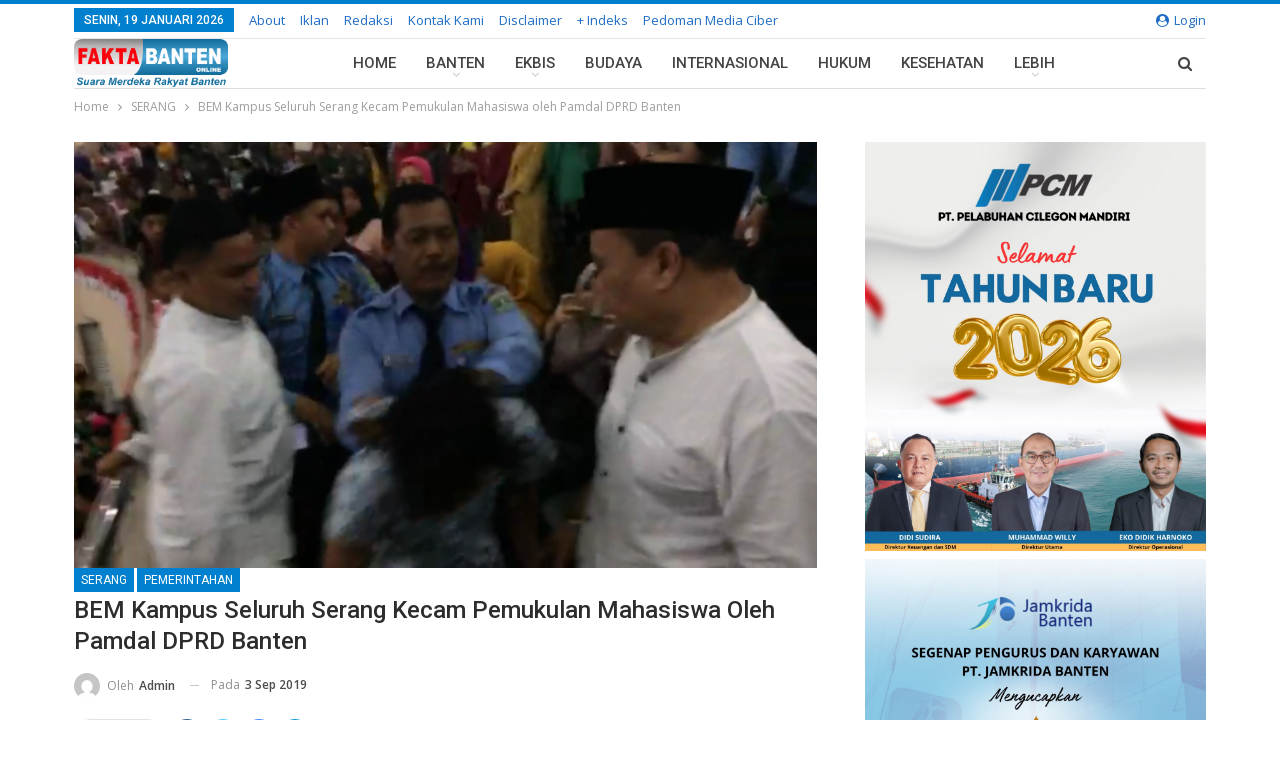

--- FILE ---
content_type: text/html; charset=UTF-8
request_url: https://faktabanten.co.id/serang/2bem-kampus-seluruh-serang-kecam-pemukulan-mahasiswa-oleh-pamdal-dprd-banten/
body_size: 31926
content:
<!DOCTYPE html>
<!--[if IE 8]><html class="ie ie8" lang="id"> <![endif]-->
<!--[if IE 9]><html class="ie ie9" lang="id"> <![endif]-->
<!--[if gt IE 9]><!--><html lang="id"> <!--<![endif]--><head><meta charset="UTF-8"><meta http-equiv="X-UA-Compatible" content="IE=edge"><meta name="viewport" content="width=device-width, initial-scale=1.0"><link rel="pingback" href="https://faktabanten.co.id/xmlrpc.php"/><meta name='robots' content='index, follow, max-image-preview:large, max-snippet:-1, max-video-preview:-1' /><title>BEM Kampus Seluruh Serang Kecam Pemukulan Mahasiswa oleh Pamdal DPRD Banten &#183; Faktabanten.co.id</title><link rel="canonical" href="https://faktabanten.co.id/serang/2bem-kampus-seluruh-serang-kecam-pemukulan-mahasiswa-oleh-pamdal-dprd-banten/" /><meta property="og:locale" content="id_ID" /><meta property="og:type" content="article" /><meta property="og:title" content="BEM Kampus Seluruh Serang Kecam Pemukulan Mahasiswa oleh Pamdal DPRD Banten &#183; Faktabanten.co.id" /><meta property="og:description" content="SERANG &#8211; Badan Eksekutif Mahasiswa (BEM) seluruh Kampus di Kota Serang dan Kabupaten Serang, mengecam tindak kekerasan yang dilakukan oleh Pengamanan Dalam (Pamdal) di Gedung DPRD Provinsi Banten terhadap seorang mahasiswa saat gelaran pelantikan anggota DPRD Provinsi periode 2019-2024, pada hari Senin 2 Agustus 2019 kemarin. Presidium BEM Serang, Fakhrur Khafidzi mengatakan bahwa segala tindak [&hellip;]" /><meta property="og:url" content="https://faktabanten.co.id/serang/2bem-kampus-seluruh-serang-kecam-pemukulan-mahasiswa-oleh-pamdal-dprd-banten/" /><meta property="og:site_name" content="Faktabanten.co.id" /><meta property="article:published_time" content="2019-09-02T17:24:54+00:00" /><meta property="article:modified_time" content="2019-09-03T03:45:23+00:00" /><meta property="og:image" content="https://faktabanten.co.id/wp-content/uploads/2019/09/Screenshot_2019-09-03-10-33-05_com.miui_.videoplayer.png" /><meta property="og:image:width" content="1280" /><meta property="og:image:height" content="720" /><meta property="og:image:type" content="image/png" /><meta name="author" content="admin" /><meta name="twitter:label1" content="Ditulis oleh" /><meta name="twitter:data1" content="admin" /><meta name="twitter:label2" content="Estimasi waktu membaca" /><meta name="twitter:data2" content="1 menit" /> <script type="application/ld+json" class="yoast-schema-graph">{"@context":"https://schema.org","@graph":[{"@type":"Article","@id":"https://faktabanten.co.id/serang/2bem-kampus-seluruh-serang-kecam-pemukulan-mahasiswa-oleh-pamdal-dprd-banten/#article","isPartOf":{"@id":"https://faktabanten.co.id/serang/2bem-kampus-seluruh-serang-kecam-pemukulan-mahasiswa-oleh-pamdal-dprd-banten/"},"author":{"name":"admin","@id":"https://faktabanten.co.id/#/schema/person/60abe59c787106090d8ba5f07f166f8f"},"headline":"BEM Kampus Seluruh Serang Kecam Pemukulan Mahasiswa oleh Pamdal DPRD Banten","datePublished":"2019-09-02T17:24:54+00:00","dateModified":"2019-09-03T03:45:23+00:00","mainEntityOfPage":{"@id":"https://faktabanten.co.id/serang/2bem-kampus-seluruh-serang-kecam-pemukulan-mahasiswa-oleh-pamdal-dprd-banten/"},"wordCount":295,"commentCount":0,"publisher":{"@id":"https://faktabanten.co.id/#organization"},"image":{"@id":"https://faktabanten.co.id/serang/2bem-kampus-seluruh-serang-kecam-pemukulan-mahasiswa-oleh-pamdal-dprd-banten/#primaryimage"},"thumbnailUrl":"https://faktabanten.co.id/wp-content/uploads/2019/09/Screenshot_2019-09-03-10-33-05_com.miui_.videoplayer.png","keywords":["Aksi Mahasiswa","DPRD Banten","Pamdal"],"articleSection":["PEMERINTAHAN","SERANG"],"inLanguage":"id","potentialAction":[{"@type":"CommentAction","name":"Comment","target":["https://faktabanten.co.id/serang/2bem-kampus-seluruh-serang-kecam-pemukulan-mahasiswa-oleh-pamdal-dprd-banten/#respond"]}]},{"@type":"WebPage","@id":"https://faktabanten.co.id/serang/2bem-kampus-seluruh-serang-kecam-pemukulan-mahasiswa-oleh-pamdal-dprd-banten/","url":"https://faktabanten.co.id/serang/2bem-kampus-seluruh-serang-kecam-pemukulan-mahasiswa-oleh-pamdal-dprd-banten/","name":"BEM Kampus Seluruh Serang Kecam Pemukulan Mahasiswa oleh Pamdal DPRD Banten &#183; Faktabanten.co.id","isPartOf":{"@id":"https://faktabanten.co.id/#website"},"primaryImageOfPage":{"@id":"https://faktabanten.co.id/serang/2bem-kampus-seluruh-serang-kecam-pemukulan-mahasiswa-oleh-pamdal-dprd-banten/#primaryimage"},"image":{"@id":"https://faktabanten.co.id/serang/2bem-kampus-seluruh-serang-kecam-pemukulan-mahasiswa-oleh-pamdal-dprd-banten/#primaryimage"},"thumbnailUrl":"https://faktabanten.co.id/wp-content/uploads/2019/09/Screenshot_2019-09-03-10-33-05_com.miui_.videoplayer.png","datePublished":"2019-09-02T17:24:54+00:00","dateModified":"2019-09-03T03:45:23+00:00","breadcrumb":{"@id":"https://faktabanten.co.id/serang/2bem-kampus-seluruh-serang-kecam-pemukulan-mahasiswa-oleh-pamdal-dprd-banten/#breadcrumb"},"inLanguage":"id","potentialAction":[{"@type":"ReadAction","target":["https://faktabanten.co.id/serang/2bem-kampus-seluruh-serang-kecam-pemukulan-mahasiswa-oleh-pamdal-dprd-banten/"]}]},{"@type":"ImageObject","inLanguage":"id","@id":"https://faktabanten.co.id/serang/2bem-kampus-seluruh-serang-kecam-pemukulan-mahasiswa-oleh-pamdal-dprd-banten/#primaryimage","url":"https://faktabanten.co.id/wp-content/uploads/2019/09/Screenshot_2019-09-03-10-33-05_com.miui_.videoplayer.png","contentUrl":"https://faktabanten.co.id/wp-content/uploads/2019/09/Screenshot_2019-09-03-10-33-05_com.miui_.videoplayer.png","width":1280,"height":720},{"@type":"BreadcrumbList","@id":"https://faktabanten.co.id/serang/2bem-kampus-seluruh-serang-kecam-pemukulan-mahasiswa-oleh-pamdal-dprd-banten/#breadcrumb","itemListElement":[{"@type":"ListItem","position":1,"name":"Home","item":"https://faktabanten.co.id/"},{"@type":"ListItem","position":2,"name":"BEM Kampus Seluruh Serang Kecam Pemukulan Mahasiswa oleh Pamdal DPRD Banten"}]},{"@type":"WebSite","@id":"https://faktabanten.co.id/#website","url":"https://faktabanten.co.id/","name":"Faktabanten.co.id","description":"Suara Merdeka Rakyat Banten","publisher":{"@id":"https://faktabanten.co.id/#organization"},"potentialAction":[{"@type":"SearchAction","target":{"@type":"EntryPoint","urlTemplate":"https://faktabanten.co.id/?s={search_term_string}"},"query-input":"required name=search_term_string"}],"inLanguage":"id"},{"@type":"Organization","@id":"https://faktabanten.co.id/#organization","name":"Fakta Banten Online","url":"https://faktabanten.co.id/","logo":{"@type":"ImageObject","inLanguage":"id","@id":"https://faktabanten.co.id/#/schema/logo/image/","url":"https://faktabanten.co.id/wp-content/uploads/2020/06/logo-2019-01.png","contentUrl":"https://faktabanten.co.id/wp-content/uploads/2020/06/logo-2019-01.png","width":1240,"height":331,"caption":"Fakta Banten Online"},"image":{"@id":"https://faktabanten.co.id/#/schema/logo/image/"}},{"@type":"Person","@id":"https://faktabanten.co.id/#/schema/person/60abe59c787106090d8ba5f07f166f8f","name":"admin","image":{"@type":"ImageObject","inLanguage":"id","@id":"https://faktabanten.co.id/#/schema/person/image/","url":"https://secure.gravatar.com/avatar/74daa1b6752413589976f082cce3d213?s=96&d=mm&r=g","contentUrl":"https://secure.gravatar.com/avatar/74daa1b6752413589976f082cce3d213?s=96&d=mm&r=g","caption":"admin"},"url":"https://faktabanten.co.id/author/admin/"}]}</script> <link rel='dns-prefetch' href='//www.googletagmanager.com' /><link rel='dns-prefetch' href='//fonts.googleapis.com' /><link rel="alternate" type="application/rss+xml" title="Faktabanten.co.id &raquo; Feed" href="https://faktabanten.co.id/feed/" /><link rel="alternate" type="application/rss+xml" title="Faktabanten.co.id &raquo; Umpan Komentar" href="https://faktabanten.co.id/comments/feed/" /><link rel="alternate" type="application/rss+xml" title="Faktabanten.co.id &raquo; BEM Kampus Seluruh Serang Kecam Pemukulan Mahasiswa oleh Pamdal DPRD Banten Umpan Komentar" href="https://faktabanten.co.id/serang/2bem-kampus-seluruh-serang-kecam-pemukulan-mahasiswa-oleh-pamdal-dprd-banten/feed/" /> <script type="text/javascript">/*  */
window._wpemojiSettings = {"baseUrl":"https:\/\/s.w.org\/images\/core\/emoji\/15.0.3\/72x72\/","ext":".png","svgUrl":"https:\/\/s.w.org\/images\/core\/emoji\/15.0.3\/svg\/","svgExt":".svg","source":{"concatemoji":"https:\/\/faktabanten.co.id\/wp-includes\/js\/wp-emoji-release.min.js?ver=6.5.7"}};
/*! This file is auto-generated */
!function(i,n){var o,s,e;function c(e){try{var t={supportTests:e,timestamp:(new Date).valueOf()};sessionStorage.setItem(o,JSON.stringify(t))}catch(e){}}function p(e,t,n){e.clearRect(0,0,e.canvas.width,e.canvas.height),e.fillText(t,0,0);var t=new Uint32Array(e.getImageData(0,0,e.canvas.width,e.canvas.height).data),r=(e.clearRect(0,0,e.canvas.width,e.canvas.height),e.fillText(n,0,0),new Uint32Array(e.getImageData(0,0,e.canvas.width,e.canvas.height).data));return t.every(function(e,t){return e===r[t]})}function u(e,t,n){switch(t){case"flag":return n(e,"\ud83c\udff3\ufe0f\u200d\u26a7\ufe0f","\ud83c\udff3\ufe0f\u200b\u26a7\ufe0f")?!1:!n(e,"\ud83c\uddfa\ud83c\uddf3","\ud83c\uddfa\u200b\ud83c\uddf3")&&!n(e,"\ud83c\udff4\udb40\udc67\udb40\udc62\udb40\udc65\udb40\udc6e\udb40\udc67\udb40\udc7f","\ud83c\udff4\u200b\udb40\udc67\u200b\udb40\udc62\u200b\udb40\udc65\u200b\udb40\udc6e\u200b\udb40\udc67\u200b\udb40\udc7f");case"emoji":return!n(e,"\ud83d\udc26\u200d\u2b1b","\ud83d\udc26\u200b\u2b1b")}return!1}function f(e,t,n){var r="undefined"!=typeof WorkerGlobalScope&&self instanceof WorkerGlobalScope?new OffscreenCanvas(300,150):i.createElement("canvas"),a=r.getContext("2d",{willReadFrequently:!0}),o=(a.textBaseline="top",a.font="600 32px Arial",{});return e.forEach(function(e){o[e]=t(a,e,n)}),o}function t(e){var t=i.createElement("script");t.src=e,t.defer=!0,i.head.appendChild(t)}"undefined"!=typeof Promise&&(o="wpEmojiSettingsSupports",s=["flag","emoji"],n.supports={everything:!0,everythingExceptFlag:!0},e=new Promise(function(e){i.addEventListener("DOMContentLoaded",e,{once:!0})}),new Promise(function(t){var n=function(){try{var e=JSON.parse(sessionStorage.getItem(o));if("object"==typeof e&&"number"==typeof e.timestamp&&(new Date).valueOf()<e.timestamp+604800&&"object"==typeof e.supportTests)return e.supportTests}catch(e){}return null}();if(!n){if("undefined"!=typeof Worker&&"undefined"!=typeof OffscreenCanvas&&"undefined"!=typeof URL&&URL.createObjectURL&&"undefined"!=typeof Blob)try{var e="postMessage("+f.toString()+"("+[JSON.stringify(s),u.toString(),p.toString()].join(",")+"));",r=new Blob([e],{type:"text/javascript"}),a=new Worker(URL.createObjectURL(r),{name:"wpTestEmojiSupports"});return void(a.onmessage=function(e){c(n=e.data),a.terminate(),t(n)})}catch(e){}c(n=f(s,u,p))}t(n)}).then(function(e){for(var t in e)n.supports[t]=e[t],n.supports.everything=n.supports.everything&&n.supports[t],"flag"!==t&&(n.supports.everythingExceptFlag=n.supports.everythingExceptFlag&&n.supports[t]);n.supports.everythingExceptFlag=n.supports.everythingExceptFlag&&!n.supports.flag,n.DOMReady=!1,n.readyCallback=function(){n.DOMReady=!0}}).then(function(){return e}).then(function(){var e;n.supports.everything||(n.readyCallback(),(e=n.source||{}).concatemoji?t(e.concatemoji):e.wpemoji&&e.twemoji&&(t(e.twemoji),t(e.wpemoji)))}))}((window,document),window._wpemojiSettings);
/*  */</script> <link rel='stylesheet' id='inoplugs_backgrounds_css-css' href='https://faktabanten.co.id/wp-content/plugins/wp-backgrounds-lite/includes/wp-backgrounds.css?ver=6.5.7' type='text/css' media='all' /><link rel='stylesheet' id='sbi_styles-css' href='https://faktabanten.co.id/wp-content/plugins/instagram-feed/css/sbi-styles.min.css?ver=6.8.0' type='text/css' media='all' /><style id='wp-emoji-styles-inline-css' type='text/css'>img.wp-smiley, img.emoji {
		display: inline !important;
		border: none !important;
		box-shadow: none !important;
		height: 1em !important;
		width: 1em !important;
		margin: 0 0.07em !important;
		vertical-align: -0.1em !important;
		background: none !important;
		padding: 0 !important;
	}</style><link rel='stylesheet' id='wp-block-library-css' href='https://faktabanten.co.id/wp-includes/css/dist/block-library/style.min.css?ver=6.5.7' type='text/css' media='all' /><style id='classic-theme-styles-inline-css' type='text/css'>/*! This file is auto-generated */
.wp-block-button__link{color:#fff;background-color:#32373c;border-radius:9999px;box-shadow:none;text-decoration:none;padding:calc(.667em + 2px) calc(1.333em + 2px);font-size:1.125em}.wp-block-file__button{background:#32373c;color:#fff;text-decoration:none}</style><style id='global-styles-inline-css' type='text/css'>body{--wp--preset--color--black: #000000;--wp--preset--color--cyan-bluish-gray: #abb8c3;--wp--preset--color--white: #ffffff;--wp--preset--color--pale-pink: #f78da7;--wp--preset--color--vivid-red: #cf2e2e;--wp--preset--color--luminous-vivid-orange: #ff6900;--wp--preset--color--luminous-vivid-amber: #fcb900;--wp--preset--color--light-green-cyan: #7bdcb5;--wp--preset--color--vivid-green-cyan: #00d084;--wp--preset--color--pale-cyan-blue: #8ed1fc;--wp--preset--color--vivid-cyan-blue: #0693e3;--wp--preset--color--vivid-purple: #9b51e0;--wp--preset--gradient--vivid-cyan-blue-to-vivid-purple: linear-gradient(135deg,rgba(6,147,227,1) 0%,rgb(155,81,224) 100%);--wp--preset--gradient--light-green-cyan-to-vivid-green-cyan: linear-gradient(135deg,rgb(122,220,180) 0%,rgb(0,208,130) 100%);--wp--preset--gradient--luminous-vivid-amber-to-luminous-vivid-orange: linear-gradient(135deg,rgba(252,185,0,1) 0%,rgba(255,105,0,1) 100%);--wp--preset--gradient--luminous-vivid-orange-to-vivid-red: linear-gradient(135deg,rgba(255,105,0,1) 0%,rgb(207,46,46) 100%);--wp--preset--gradient--very-light-gray-to-cyan-bluish-gray: linear-gradient(135deg,rgb(238,238,238) 0%,rgb(169,184,195) 100%);--wp--preset--gradient--cool-to-warm-spectrum: linear-gradient(135deg,rgb(74,234,220) 0%,rgb(151,120,209) 20%,rgb(207,42,186) 40%,rgb(238,44,130) 60%,rgb(251,105,98) 80%,rgb(254,248,76) 100%);--wp--preset--gradient--blush-light-purple: linear-gradient(135deg,rgb(255,206,236) 0%,rgb(152,150,240) 100%);--wp--preset--gradient--blush-bordeaux: linear-gradient(135deg,rgb(254,205,165) 0%,rgb(254,45,45) 50%,rgb(107,0,62) 100%);--wp--preset--gradient--luminous-dusk: linear-gradient(135deg,rgb(255,203,112) 0%,rgb(199,81,192) 50%,rgb(65,88,208) 100%);--wp--preset--gradient--pale-ocean: linear-gradient(135deg,rgb(255,245,203) 0%,rgb(182,227,212) 50%,rgb(51,167,181) 100%);--wp--preset--gradient--electric-grass: linear-gradient(135deg,rgb(202,248,128) 0%,rgb(113,206,126) 100%);--wp--preset--gradient--midnight: linear-gradient(135deg,rgb(2,3,129) 0%,rgb(40,116,252) 100%);--wp--preset--font-size--small: 13px;--wp--preset--font-size--medium: 20px;--wp--preset--font-size--large: 36px;--wp--preset--font-size--x-large: 42px;--wp--preset--spacing--20: 0.44rem;--wp--preset--spacing--30: 0.67rem;--wp--preset--spacing--40: 1rem;--wp--preset--spacing--50: 1.5rem;--wp--preset--spacing--60: 2.25rem;--wp--preset--spacing--70: 3.38rem;--wp--preset--spacing--80: 5.06rem;--wp--preset--shadow--natural: 6px 6px 9px rgba(0, 0, 0, 0.2);--wp--preset--shadow--deep: 12px 12px 50px rgba(0, 0, 0, 0.4);--wp--preset--shadow--sharp: 6px 6px 0px rgba(0, 0, 0, 0.2);--wp--preset--shadow--outlined: 6px 6px 0px -3px rgba(255, 255, 255, 1), 6px 6px rgba(0, 0, 0, 1);--wp--preset--shadow--crisp: 6px 6px 0px rgba(0, 0, 0, 1);}:where(.is-layout-flex){gap: 0.5em;}:where(.is-layout-grid){gap: 0.5em;}body .is-layout-flex{display: flex;}body .is-layout-flex{flex-wrap: wrap;align-items: center;}body .is-layout-flex > *{margin: 0;}body .is-layout-grid{display: grid;}body .is-layout-grid > *{margin: 0;}:where(.wp-block-columns.is-layout-flex){gap: 2em;}:where(.wp-block-columns.is-layout-grid){gap: 2em;}:where(.wp-block-post-template.is-layout-flex){gap: 1.25em;}:where(.wp-block-post-template.is-layout-grid){gap: 1.25em;}.has-black-color{color: var(--wp--preset--color--black) !important;}.has-cyan-bluish-gray-color{color: var(--wp--preset--color--cyan-bluish-gray) !important;}.has-white-color{color: var(--wp--preset--color--white) !important;}.has-pale-pink-color{color: var(--wp--preset--color--pale-pink) !important;}.has-vivid-red-color{color: var(--wp--preset--color--vivid-red) !important;}.has-luminous-vivid-orange-color{color: var(--wp--preset--color--luminous-vivid-orange) !important;}.has-luminous-vivid-amber-color{color: var(--wp--preset--color--luminous-vivid-amber) !important;}.has-light-green-cyan-color{color: var(--wp--preset--color--light-green-cyan) !important;}.has-vivid-green-cyan-color{color: var(--wp--preset--color--vivid-green-cyan) !important;}.has-pale-cyan-blue-color{color: var(--wp--preset--color--pale-cyan-blue) !important;}.has-vivid-cyan-blue-color{color: var(--wp--preset--color--vivid-cyan-blue) !important;}.has-vivid-purple-color{color: var(--wp--preset--color--vivid-purple) !important;}.has-black-background-color{background-color: var(--wp--preset--color--black) !important;}.has-cyan-bluish-gray-background-color{background-color: var(--wp--preset--color--cyan-bluish-gray) !important;}.has-white-background-color{background-color: var(--wp--preset--color--white) !important;}.has-pale-pink-background-color{background-color: var(--wp--preset--color--pale-pink) !important;}.has-vivid-red-background-color{background-color: var(--wp--preset--color--vivid-red) !important;}.has-luminous-vivid-orange-background-color{background-color: var(--wp--preset--color--luminous-vivid-orange) !important;}.has-luminous-vivid-amber-background-color{background-color: var(--wp--preset--color--luminous-vivid-amber) !important;}.has-light-green-cyan-background-color{background-color: var(--wp--preset--color--light-green-cyan) !important;}.has-vivid-green-cyan-background-color{background-color: var(--wp--preset--color--vivid-green-cyan) !important;}.has-pale-cyan-blue-background-color{background-color: var(--wp--preset--color--pale-cyan-blue) !important;}.has-vivid-cyan-blue-background-color{background-color: var(--wp--preset--color--vivid-cyan-blue) !important;}.has-vivid-purple-background-color{background-color: var(--wp--preset--color--vivid-purple) !important;}.has-black-border-color{border-color: var(--wp--preset--color--black) !important;}.has-cyan-bluish-gray-border-color{border-color: var(--wp--preset--color--cyan-bluish-gray) !important;}.has-white-border-color{border-color: var(--wp--preset--color--white) !important;}.has-pale-pink-border-color{border-color: var(--wp--preset--color--pale-pink) !important;}.has-vivid-red-border-color{border-color: var(--wp--preset--color--vivid-red) !important;}.has-luminous-vivid-orange-border-color{border-color: var(--wp--preset--color--luminous-vivid-orange) !important;}.has-luminous-vivid-amber-border-color{border-color: var(--wp--preset--color--luminous-vivid-amber) !important;}.has-light-green-cyan-border-color{border-color: var(--wp--preset--color--light-green-cyan) !important;}.has-vivid-green-cyan-border-color{border-color: var(--wp--preset--color--vivid-green-cyan) !important;}.has-pale-cyan-blue-border-color{border-color: var(--wp--preset--color--pale-cyan-blue) !important;}.has-vivid-cyan-blue-border-color{border-color: var(--wp--preset--color--vivid-cyan-blue) !important;}.has-vivid-purple-border-color{border-color: var(--wp--preset--color--vivid-purple) !important;}.has-vivid-cyan-blue-to-vivid-purple-gradient-background{background: var(--wp--preset--gradient--vivid-cyan-blue-to-vivid-purple) !important;}.has-light-green-cyan-to-vivid-green-cyan-gradient-background{background: var(--wp--preset--gradient--light-green-cyan-to-vivid-green-cyan) !important;}.has-luminous-vivid-amber-to-luminous-vivid-orange-gradient-background{background: var(--wp--preset--gradient--luminous-vivid-amber-to-luminous-vivid-orange) !important;}.has-luminous-vivid-orange-to-vivid-red-gradient-background{background: var(--wp--preset--gradient--luminous-vivid-orange-to-vivid-red) !important;}.has-very-light-gray-to-cyan-bluish-gray-gradient-background{background: var(--wp--preset--gradient--very-light-gray-to-cyan-bluish-gray) !important;}.has-cool-to-warm-spectrum-gradient-background{background: var(--wp--preset--gradient--cool-to-warm-spectrum) !important;}.has-blush-light-purple-gradient-background{background: var(--wp--preset--gradient--blush-light-purple) !important;}.has-blush-bordeaux-gradient-background{background: var(--wp--preset--gradient--blush-bordeaux) !important;}.has-luminous-dusk-gradient-background{background: var(--wp--preset--gradient--luminous-dusk) !important;}.has-pale-ocean-gradient-background{background: var(--wp--preset--gradient--pale-ocean) !important;}.has-electric-grass-gradient-background{background: var(--wp--preset--gradient--electric-grass) !important;}.has-midnight-gradient-background{background: var(--wp--preset--gradient--midnight) !important;}.has-small-font-size{font-size: var(--wp--preset--font-size--small) !important;}.has-medium-font-size{font-size: var(--wp--preset--font-size--medium) !important;}.has-large-font-size{font-size: var(--wp--preset--font-size--large) !important;}.has-x-large-font-size{font-size: var(--wp--preset--font-size--x-large) !important;}
.wp-block-navigation a:where(:not(.wp-element-button)){color: inherit;}
:where(.wp-block-post-template.is-layout-flex){gap: 1.25em;}:where(.wp-block-post-template.is-layout-grid){gap: 1.25em;}
:where(.wp-block-columns.is-layout-flex){gap: 2em;}:where(.wp-block-columns.is-layout-grid){gap: 2em;}
.wp-block-pullquote{font-size: 1.5em;line-height: 1.6;}</style><link rel='stylesheet' id='better-framework-main-fonts-css' href='https://fonts.googleapis.com/css?family=Open+Sans:400,600%7CRoboto:400,500,400italic&#038;display=swap' type='text/css' media='all' /> <script type="text/javascript" src="https://faktabanten.co.id/wp-includes/js/jquery/jquery.min.js?ver=3.7.1" id="jquery-core-js"></script> <script type="text/javascript" src="https://faktabanten.co.id/wp-includes/js/jquery/jquery-migrate.min.js?ver=3.4.1" id="jquery-migrate-js"></script> <!--[if lt IE 9]> <script type="text/javascript" src="https://faktabanten.co.id/wp-content/themes/publisher/includes/libs/better-framework/assets/js/html5shiv.min.js?ver=3.15.0" id="bf-html5shiv-js"></script> <![endif]-->
<!--[if lt IE 9]> <script type="text/javascript" src="https://faktabanten.co.id/wp-content/themes/publisher/includes/libs/better-framework/assets/js/respond.min.js?ver=3.15.0" id="bf-respond-js"></script> <![endif]--> <script type="text/javascript" src="https://www.googletagmanager.com/gtag/js?id=GT-MK526XR" id="google_gtagjs-js" async></script> <script type="text/javascript" id="google_gtagjs-js-after">/*  */
window.dataLayer = window.dataLayer || [];function gtag(){dataLayer.push(arguments);}
gtag("set","linker",{"domains":["faktabanten.co.id"]});
gtag("js", new Date());
gtag("set", "developer_id.dZTNiMT", true);
gtag("config", "GT-MK526XR");
/*  */</script> <link rel="https://api.w.org/" href="https://faktabanten.co.id/wp-json/" /><link rel="alternate" type="application/json" href="https://faktabanten.co.id/wp-json/wp/v2/posts/62690" /><link rel="EditURI" type="application/rsd+xml" title="RSD" href="https://faktabanten.co.id/xmlrpc.php?rsd" /><meta name="generator" content="WordPress 6.5.7" /><link rel='shortlink' href='https://faktabanten.co.id/?p=62690' /><link rel="alternate" type="application/json+oembed" href="https://faktabanten.co.id/wp-json/oembed/1.0/embed?url=https%3A%2F%2Ffaktabanten.co.id%2Fserang%2F2bem-kampus-seluruh-serang-kecam-pemukulan-mahasiswa-oleh-pamdal-dprd-banten%2F" /><link rel="alternate" type="text/xml+oembed" href="https://faktabanten.co.id/wp-json/oembed/1.0/embed?url=https%3A%2F%2Ffaktabanten.co.id%2Fserang%2F2bem-kampus-seluruh-serang-kecam-pemukulan-mahasiswa-oleh-pamdal-dprd-banten%2F&#038;format=xml" /><link rel="amphtml" href="https://faktabanten.co.id/amp/serang/2bem-kampus-seluruh-serang-kecam-pemukulan-mahasiswa-oleh-pamdal-dprd-banten/"/><meta name="generator" content="Site Kit by Google 1.170.0" /> <script src="https://cdn.onesignal.com/sdks/web/v16/OneSignalSDK.page.js" defer></script> <script>window.OneSignalDeferred = window.OneSignalDeferred || [];
          OneSignalDeferred.push(async function(OneSignal) {
            await OneSignal.init({
              appId: "f9d29c54-4723-4c1f-ae87-d59bfc8cd146",
              serviceWorkerOverrideForTypical: true,
              path: "https://faktabanten.co.id/wp-content/plugins/onesignal-free-web-push-notifications/sdk_files/",
              serviceWorkerParam: { scope: "/wp-content/plugins/onesignal-free-web-push-notifications/sdk_files/push/onesignal/" },
              serviceWorkerPath: "OneSignalSDKWorker.js",
            });
          });

          // Unregister the legacy OneSignal service worker to prevent scope conflicts
          navigator.serviceWorker.getRegistrations().then((registrations) => {
            // Iterate through all registered service workers
            registrations.forEach((registration) => {
              // Check the script URL to identify the specific service worker
              if (registration.active && registration.active.scriptURL.includes('OneSignalSDKWorker.js.php')) {
                // Unregister the service worker
                registration.unregister().then((success) => {
                  if (success) {
                    console.log('OneSignalSW: Successfully unregistered:', registration.active.scriptURL);
                  } else {
                    console.log('OneSignalSW: Failed to unregister:', registration.active.scriptURL);
                  }
                });
              }
            });
          }).catch((error) => {
            console.error('Error fetching service worker registrations:', error);
          });</script> <script async custom-element="amp-auto-ads"
        src="https://cdn.ampproject.org/v0/amp-auto-ads-0.1.js"></script> <meta name="google-adsense-platform-account" content="ca-host-pub-2644536267352236"><meta name="google-adsense-platform-domain" content="sitekit.withgoogle.com"><meta name="generator" content="Powered by WPBakery Page Builder - drag and drop page builder for WordPress."/> <script type="application/ld+json">{
    "@context": "http://schema.org/",
    "@type": "Organization",
    "@id": "#organization",
    "logo": {
        "@type": "ImageObject",
        "url": "https://faktabanten.co.id/wp-content/uploads/2021/07/logo-fakta.png"
    },
    "url": "https://faktabanten.co.id/",
    "name": "Faktabanten.co.id",
    "description": "Suara Merdeka Rakyat Banten"
}</script> <script type="application/ld+json">{
    "@context": "http://schema.org/",
    "@type": "WebSite",
    "name": "Faktabanten.co.id",
    "alternateName": "Suara Merdeka Rakyat Banten",
    "url": "https://faktabanten.co.id/"
}</script> <script type="application/ld+json">{
    "@context": "http://schema.org/",
    "@type": "NewsArticle",
    "headline": "BEM Kampus Seluruh Serang Kecam Pemukulan Mahasiswa oleh Pamdal DPRD Banten",
    "description": "SERANG - Badan Eksekutif Mahasiswa (BEM) seluruh Kampus di Kota Serang dan Kabupaten Serang, mengecam tindak kekerasan yang dilakukan oleh Pengamanan Dalam (Pamdal) di Gedung DPRD Provinsi Banten terhadap seorang mahasiswa saat gelaran pelantikan ang",
    "datePublished": "2019-09-03",
    "dateModified": "2019-09-03",
    "author": {
        "@type": "Person",
        "@id": "#person-admin",
        "name": "admin"
    },
    "image": "https://faktabanten.co.id/wp-content/uploads/2019/09/Screenshot_2019-09-03-10-33-05_com.miui_.videoplayer.png",
    "interactionStatistic": [
        {
            "@type": "InteractionCounter",
            "interactionType": "http://schema.org/CommentAction",
            "userInteractionCount": "0"
        }
    ],
    "publisher": {
        "@id": "#organization"
    },
    "mainEntityOfPage": "https://faktabanten.co.id/serang/2bem-kampus-seluruh-serang-kecam-pemukulan-mahasiswa-oleh-pamdal-dprd-banten/"
}</script>  <script type="text/javascript">/*  */

			( function( w, d, s, l, i ) {
				w[l] = w[l] || [];
				w[l].push( {'gtm.start': new Date().getTime(), event: 'gtm.js'} );
				var f = d.getElementsByTagName( s )[0],
					j = d.createElement( s ), dl = l != 'dataLayer' ? '&l=' + l : '';
				j.async = true;
				j.src = 'https://www.googletagmanager.com/gtm.js?id=' + i + dl;
				f.parentNode.insertBefore( j, f );
			} )( window, document, 'script', 'dataLayer', 'GTM-KLBSL5W' );
			
/*  */</script> <link rel='stylesheet' id='bf-minifed-css-1' href='https://faktabanten.co.id/wp-content/bs-booster-cache/dff12a7ab00b554e19da79e270ca5793.css' type='text/css' media='all' /><link rel='stylesheet' id='7.11.0-1768794274' href='https://faktabanten.co.id/wp-content/bs-booster-cache/a3c21af7516dcc647d868d0625c30f1b.css' type='text/css' media='all' /><link rel="icon" href="https://faktabanten.co.id/wp-content/uploads/2017/09/cropped-images-2-32x32.jpg" sizes="32x32" /><link rel="icon" href="https://faktabanten.co.id/wp-content/uploads/2017/09/cropped-images-2-192x192.jpg" sizes="192x192" /><link rel="apple-touch-icon" href="https://faktabanten.co.id/wp-content/uploads/2017/09/cropped-images-2-180x180.jpg" /><meta name="msapplication-TileImage" content="https://faktabanten.co.id/wp-content/uploads/2017/09/cropped-images-2-270x270.jpg" /><style>/* responsive phone */ @media(max-width: 767px){.bs-slider-item .img-cont{  
      
    }
    .bs-slider-1 .bs-slider-1-item>.item-content:before{
    padding-top: 66%!important;
    }
.bs-slider-1-item .title {
    max-width:100%;
    margin-bottom:5px;
}

#sb_instagram.sbi_col_10 #sbi_images .sbi_item, #sb_instagram.sbi_col_3 #sbi_images .sbi_item, #sb_instagram.sbi_col_4 #sbi_images .sbi_item, #sb_instagram.sbi_col_5 #sbi_images .sbi_item, #sb_instagram.sbi_col_6 #sbi_images .sbi_item, #sb_instagram.sbi_col_7 #sbi_images .sbi_item, #sb_instagram.sbi_col_8 #sbi_images .sbi_item, #sb_instagram.sbi_col_9 #sbi_images .sbi_item{
    width: 33% !important;
}

#sb_instagram .sbi_photo{
    height:100px !important;
}}</style><style type="text/css" id="wp-custom-css">.post.format-standard .single-featured .image-credit {
	background-color: rgba(30, 144, 255, 0.6);
	font-size: 2vh;
	height: 30px;
	left: 0;
	text-align: left;
}

.single-featured {
	margin: 0px;
}

.post-template-10 .post-header-inner .term-badges.floated {
	margin-bottom: 0px;
}



.vc_col-has-fill>.bs-vc-wrapper, .vc_row-has-fill+.vc_row-full-width+.vc_row>.bs-vc-wrapper>.wrapper-sticky>.bs-vc-column>.bs-vc-wrapper, .vc_row-has-fill+.vc_row-full-width+.vc_row>.bs-vc-wrapper>.bs-vc-column>.bs-vc-wrapper, .vc_row-has-fill+.vc_row>.bs-vc-wrapper>.bs-vc-column>.bs-vc-wrapper, .vc_row-has-fill+.vc_row>.bs-vc-wrapper>.wrapper-sticky>.bs-vc-column>.bs-vc-wrapper, .vc_row-has-fill+.vc_row>.wpb_column>.bs-vc-wrapper, .vc_row-has-fill>.bs-vc-wrapper>.vc_column_container>.bs-vc-wrapper, .vc_row-has-fill>.wpb_column>.bs-vc-wrapper{
	padding-top: 0px !important;
}

.widget, .entry-content .better-studio-shortcode, .better-studio-shortcode, .bs-shortcode, .bs-listing, .hmdxorakp, .content-column>div:last-child, .slider-style-18-container, .slider-style-16-container, .slider-style-8-container, .slider-style-2-container, .slider-style-4-container, .bsp-wrapper, .single-container, .content-column>div:last-child, .vc_row .vc_column-inner .wpb_content_element, .wc-account-content-wrap, .order-customer-detail, .order-detail-wrap, .slider-style-23-container{
	margin-bottom: 8px !important;
}

.pagination.bs-numbered-pagination .page-numbers, .pagination.bs-numbered-pagination .page-numbers.dots:hover, .pagination.bs-numbered-pagination .wp-pagenavi a, .pagination.bs-numbered-pagination .wp-pagenavi span, .pagination.bs-numbered-pagination span{
	border-radius: 8px;
}

.site-header.header-style-5 .main-menu.menu, .site-header.header-style-6 .main-menu.menu, .site-header.header-style-8 .main-menu.menu{
	height: 50px;
}

.site-header.header-style-5 .main-menu>li>a{
	line-height: 49px;
}

.site-header.header-style-5 .site-branding .logo.img-logo a{
	line-height: 49px ;
	height: 48px;
}

.rcsio-image {
    max-width: 100%;
}</style><noscript><style>.wpb_animate_when_almost_visible { opacity: 1; }</style></noscript></head><body class="post-template-default single single-post postid-62690 single-format-standard bs-theme bs-publisher bs-publisher-pure-magazine active-light-box active-top-line ltr close-rh page-layout-2-col page-layout-2-col-right full-width active-sticky-sidebar main-menu-sticky main-menu-boxed active-ajax-search single-cat-3661 single-prim-cat-16 single-cat-16  wpb-js-composer js-comp-ver-6.7.0 vc_responsive bs-ll-a" dir="ltr">
<noscript>
<iframe src="https://www.googletagmanager.com/ns.html?id=GTM-KLBSL5W" height="0" width="0" style="display:none;visibility:hidden"></iframe>
</noscript><div class="main-wrap content-main-wrap"><header id="header" class="site-header header-style-5 boxed" itemscope="itemscope" itemtype="https://schema.org/WPHeader"><section class="topbar topbar-style-1 hidden-xs hidden-xs"><div class="content-wrap"><div class="container"><div class="topbar-inner clearfix"><div class="section-links">
<a class="topbar-sign-in "
data-toggle="modal" data-target="#bsLoginModal">
<i class="fa fa-user-circle"></i> Login							</a><div class="modal sign-in-modal fade" id="bsLoginModal" tabindex="-1" role="dialog"
style="display: none"><div class="modal-dialog" role="document"><div class="modal-content">
<span class="close-modal" data-dismiss="modal" aria-label="Close"><i
class="fa fa-close"></i></span><div class="modal-body"><div id="form_19779_" class="bs-shortcode bs-login-shortcode "><div class="bs-login bs-type-login"  style="display:none"><div class="bs-login-panel bs-login-sign-panel bs-current-login-panel"><form name="loginform"
action="https://faktabanten.co.id/wp-login.php" method="post"><div class="login-header">
<span class="login-icon fa fa-user-circle main-color"></span><p>Selamat Datang. Silahkan Masuk ke Akun anda</p></div><div class="login-field login-username">
<input type="text" name="log" id="form_19779_user_login" class="input"
value="" size="20"
placeholder="Username atau Email" required/></div><div class="login-field login-password">
<input type="password" name="pwd" id="form_19779_user_pass"
class="input"
value="" size="20" placeholder="Password"
required/></div><div class="login-field">
<a href="https://faktabanten.co.id/wp-login.php?action=lostpassword&redirect_to=https%3A%2F%2Ffaktabanten.co.id%2Fserang%2F2bem-kampus-seluruh-serang-kecam-pemukulan-mahasiswa-oleh-pamdal-dprd-banten%2F"
class="go-reset-panel">Lupa Kata Sandi?</a><span class="login-remember">
<input class="remember-checkbox" name="rememberme" type="checkbox"
id="form_19779_rememberme"
value="forever"  />
<label class="remember-label">Ingatkan Saya?</label>
</span></div><div class="login-field login-submit">
<input type="submit" name="wp-submit"
class="button-primary login-btn"
value="Log In"/>
<input type="hidden" name="redirect_to" value="https://faktabanten.co.id/serang/2bem-kampus-seluruh-serang-kecam-pemukulan-mahasiswa-oleh-pamdal-dprd-banten/"/></div></form></div><div class="bs-login-panel bs-login-reset-panel"><span class="go-login-panel"><i
class="fa fa-angle-left"></i> Login</span><div class="bs-login-reset-panel-inner"><div class="login-header">
<span class="login-icon fa fa-support"></span><p>Perbaiki Kata Sandi</p><p>Pasword akan dikirimkan ke Email anda</p></div><form name="lostpasswordform" id="form_19779_lostpasswordform"
action="https://faktabanten.co.id/wp-login.php?action=lostpassword"
method="post"><div class="login-field reset-username">
<input type="text" name="user_login" class="input" value=""
placeholder="Username atau Email..."
required/></div><div class="login-field reset-submit"><input type="hidden" name="redirect_to" value=""/>
<input type="submit" name="wp-submit" class="login-btn"
value="Klik untuk mengirim kata sandi"/></div></form></div></div></div></div></div></div></div></div></div><div class="section-menu"><div id="menu-top" class="menu top-menu-wrapper" role="navigation" itemscope="itemscope" itemtype="https://schema.org/SiteNavigationElement"><nav class="top-menu-container"><ul id="top-navigation" class="top-menu menu clearfix bsm-pure"><li id="topbar-date" class="menu-item menu-item-date">
<span
class="topbar-date">Senin, 19 Januari 2026</span></li><li id="menu-item-51922" class="menu-item menu-item-type-post_type menu-item-object-page better-anim-fade menu-item-51922"><a href="https://faktabanten.co.id/about/">About</a></li><li id="menu-item-4939" class="menu-item menu-item-type-custom menu-item-object-custom better-anim-fade menu-item-4939"><a href="http://twitter.com">Iklan</a></li><li id="menu-item-51488" class="menu-item menu-item-type-post_type menu-item-object-page better-anim-fade menu-item-51488"><a href="https://faktabanten.co.id/redaksi/">Redaksi</a></li><li id="menu-item-51490" class="menu-item menu-item-type-post_type menu-item-object-page better-anim-fade menu-item-51490"><a href="https://faktabanten.co.id/kontak-kami/">Kontak Kami</a></li><li id="menu-item-52123" class="menu-item menu-item-type-post_type menu-item-object-page better-anim-fade menu-item-52123"><a href="https://faktabanten.co.id/disclaimer/">Disclaimer</a></li><li id="menu-item-52124" class="menu-item menu-item-type-custom menu-item-object-custom better-anim-fade menu-item-52124"><a href="#">+ Indeks</a></li><li id="menu-item-51489" class="menu-item menu-item-type-post_type menu-item-object-page better-anim-fade menu-item-51489"><a href="https://faktabanten.co.id/pedoman-media-ciber/">Pedoman Media Ciber</a></li></ul></nav></div></div></div></div></div></section><div class="content-wrap"><div class="container"><div class="header-inner clearfix"><div id="site-branding" class="site-branding"><p  id="site-title" class="logo h1 img-logo">
<a href="https://faktabanten.co.id/" itemprop="url" rel="home">
<img id="site-logo" src="https://faktabanten.co.id/wp-content/uploads/2021/07/logo-fakta.png"
alt="Faktabanten.co.id"  /><span class="site-title">Faktabanten.co.id - Suara Merdeka Rakyat Banten</span>
</a></p></div><nav id="menu-main" class="menu main-menu-container  show-search-item menu-actions-btn-width-1" role="navigation" itemscope="itemscope" itemtype="https://schema.org/SiteNavigationElement"><div class="menu-action-buttons width-1"><div class="search-container close">
<span class="search-handler"><i class="fa fa-search"></i></span><div class="search-box clearfix"><form role="search" method="get" class="search-form clearfix" action="https://faktabanten.co.id">
<input type="search" class="search-field"
placeholder="Cari...&quot;"
value="" name="s"
title="Carian untuk"
autocomplete="off">
<input type="submit" class="search-submit" value="Carian"></form></div></div></div><ul id="main-navigation" class="main-menu menu bsm-pure clearfix"><li id="menu-item-51989" class="menu-item menu-item-type-custom menu-item-object-custom menu-item-home better-anim-fade menu-item-51989"><a href="http://faktabanten.co.id/">HOME</a></li><li id="menu-item-51936" class="menu-item menu-item-type-taxonomy menu-item-object-category menu-item-has-children menu-term-2150 better-anim-fade menu-item-has-children menu-item-has-mega menu-item-mega-link-list menu-item-51936"><a href="https://faktabanten.co.id/category/daerah/">BANTEN</a><div class="mega-menu mega-type-link-list"><ul class="mega-links"><li id="menu-item-51938" class="menu-item menu-item-type-taxonomy menu-item-object-category menu-term-15 better-anim-fade menu-item-51938"><a href="https://faktabanten.co.id/category/cilegon/">CILEGON</a></li><li id="menu-item-51987" class="menu-item menu-item-type-taxonomy menu-item-object-category current-post-ancestor current-menu-parent current-post-parent menu-term-16 better-anim-fade menu-item-51987"><a href="https://faktabanten.co.id/category/serang/">SERANG</a></li><li id="menu-item-51947" class="menu-item menu-item-type-taxonomy menu-item-object-category menu-term-18 better-anim-fade menu-item-51947"><a href="https://faktabanten.co.id/category/lebak/">LEBAK</a></li><li id="menu-item-51986" class="menu-item menu-item-type-taxonomy menu-item-object-category menu-term-17 better-anim-fade menu-item-51986"><a href="https://faktabanten.co.id/category/pandeglang/">PANDEGLANG</a></li><li id="menu-item-51988" class="menu-item menu-item-type-taxonomy menu-item-object-category menu-term-14 better-anim-fade menu-item-51988"><a href="https://faktabanten.co.id/category/tangerang/">TANGERANG</a></li></ul></div></li><li id="menu-item-52008" class="menu-item menu-item-type-custom menu-item-object-custom menu-item-has-children better-anim-fade menu-item-52008"><a href="#">EKBIS</a><ul class="sub-menu"><li id="menu-item-51943" class="menu-item menu-item-type-taxonomy menu-item-object-category menu-term-6 better-anim-fade menu-item-51943"><a href="https://faktabanten.co.id/category/industri/">INDUSTRI</a></li><li id="menu-item-51939" class="menu-item menu-item-type-taxonomy menu-item-object-category menu-term-5 better-anim-fade menu-item-51939"><a href="https://faktabanten.co.id/category/ekonomi/">EKONOMI</a></li></ul></li><li id="menu-item-51937" class="menu-item menu-item-type-taxonomy menu-item-object-category menu-term-4 better-anim-fade menu-item-51937"><a href="https://faktabanten.co.id/category/budaya/">BUDAYA</a></li><li id="menu-item-51944" class="menu-item menu-item-type-taxonomy menu-item-object-category menu-term-7 better-anim-fade menu-item-51944"><a href="https://faktabanten.co.id/category/internasional/">INTERNASIONAL</a></li><li id="menu-item-51942" class="menu-item menu-item-type-taxonomy menu-item-object-category menu-term-917 better-anim-fade menu-item-51942"><a href="https://faktabanten.co.id/category/hukum/">HUKUM</a></li><li id="menu-item-51945" class="menu-item menu-item-type-taxonomy menu-item-object-category menu-term-2171 better-anim-fade menu-item-51945"><a href="https://faktabanten.co.id/category/kesehatan/">KESEHATAN</a></li><li id="menu-item-51948" class="menu-item menu-item-type-taxonomy menu-item-object-category menu-term-9 better-anim-fade menu-item-51948"><a href="https://faktabanten.co.id/category/nasional/">NASIONAL</a></li><li id="menu-item-51946" class="menu-item menu-item-type-taxonomy menu-item-object-category menu-term-8 better-anim-fade menu-item-51946"><a href="https://faktabanten.co.id/category/komunitas/">KOMUNITAS</a></li><li id="menu-item-51934" class="menu-item menu-item-type-taxonomy menu-item-object-category menu-term-5164 better-anim-fade menu-item-51934"><a href="https://faktabanten.co.id/category/alkhairiyah/">AL KHAIRIYAH</a></li></ul></nav></div></div></div></header><div class="rh-header clearfix light deferred-block-exclude"><div class="rh-container clearfix"><div class="menu-container close">
<span class="menu-handler"><span class="lines"></span></span></div><div class="logo-container rh-img-logo">
<a href="https://faktabanten.co.id/" itemprop="url" rel="home">
<img src="https://faktabanten.co.id/wp-content/uploads/2021/07/logo-fakta.png"
alt="Faktabanten.co.id"  />				</a></div></div></div><nav role="navigation" aria-label="Breadcrumbs" class="bf-breadcrumb clearfix bc-top-style"><div class="container bf-breadcrumb-container"><ul class="bf-breadcrumb-items" itemscope itemtype="http://schema.org/BreadcrumbList"><meta name="numberOfItems" content="3" /><meta name="itemListOrder" content="Ascending" /><li itemprop="itemListElement" itemscope itemtype="http://schema.org/ListItem" class="bf-breadcrumb-item bf-breadcrumb-begin"><a itemprop="item" href="https://faktabanten.co.id" rel="home"><span itemprop="name">Home</span></a><meta itemprop="position" content="1" /></li><li itemprop="itemListElement" itemscope itemtype="http://schema.org/ListItem" class="bf-breadcrumb-item"><a itemprop="item" href="https://faktabanten.co.id/category/serang/" ><span itemprop="name">SERANG</span></a><meta itemprop="position" content="2" /></li><li itemprop="itemListElement" itemscope itemtype="http://schema.org/ListItem" class="bf-breadcrumb-item bf-breadcrumb-end"><span itemprop="name">BEM Kampus Seluruh Serang Kecam Pemukulan Mahasiswa oleh Pamdal DPRD Banten</span><meta itemprop="item" content="https://faktabanten.co.id/serang/2bem-kampus-seluruh-serang-kecam-pemukulan-mahasiswa-oleh-pamdal-dprd-banten/"/><meta itemprop="position" content="3" /></li></ul></div></nav><div class="content-wrap"><main id="content" class="content-container"><div class="container layout-2-col layout-2-col-1 layout-right-sidebar layout-bc-before post-template-10"><div class="row main-section"><div class="col-sm-8 content-column"><div class="single-container"><article id="post-62690" class="post-62690 post type-post status-publish format-standard has-post-thumbnail  category-pemerintahan category-serang tag-aksi-mahasiswa tag-dprd-banten tag-pamdal single-post-content"><div class="single-featured"><a class="post-thumbnail open-lightbox" href="https://faktabanten.co.id/wp-content/uploads/2019/09/Screenshot_2019-09-03-10-33-05_com.miui_.videoplayer.png"><img  width="750" height="430" alt="" data-src="https://faktabanten.co.id/wp-content/uploads/2019/09/Screenshot_2019-09-03-10-33-05_com.miui_.videoplayer-750x430.png">											</a></div><div class="post-header-inner"><div class="post-header-title"><div class="term-badges floated"><span class="term-badge term-16"><a href="https://faktabanten.co.id/category/serang/">SERANG</a></span><span class="term-badge term-3661"><a href="https://faktabanten.co.id/category/pemerintahan/">PEMERINTAHAN</a></span></div><h1 class="single-post-title">
<span class="post-title" itemprop="headline">BEM Kampus Seluruh Serang Kecam Pemukulan Mahasiswa oleh Pamdal DPRD Banten</span></h1><div class="post-meta single-post-meta">
<a href="https://faktabanten.co.id/author/admin/"
title="Semak imbas Pengarang Artikel"
class="post-author-a post-author-avatar">
<img alt=''  data-src='https://secure.gravatar.com/avatar/74daa1b6752413589976f082cce3d213?s=26&d=mm&r=g' class='avatar avatar-26 photo avatar-default' height='26' width='26' /><span class="post-author-name">Oleh <b>admin</b></span>		</a>
<span class="time"><time class="post-published updated"
datetime="2019-09-03T00:24:54+07:00">Pada <b>3 Sep 2019</b></time></span></div></div></div><div class="post-share single-post-share top-share clearfix style-1"><div class="post-share-btn-group"></div><div class="share-handler-wrap ">
<span class="share-handler post-share-btn rank-default">
<i class="bf-icon  fa fa-share-alt"></i>						<b class="text">Bagikan</b>
</span>
<span class="social-item facebook"><a href="https://www.facebook.com/sharer.php?u=https%3A%2F%2Ffaktabanten.co.id%2Fserang%2F2bem-kampus-seluruh-serang-kecam-pemukulan-mahasiswa-oleh-pamdal-dprd-banten%2F" target="_blank" rel="nofollow noreferrer" class="bs-button-el" onclick="window.open(this.href, 'share-facebook','left=50,top=50,width=600,height=320,toolbar=0'); return false;"><span class="icon"><i class="bf-icon fa fa-facebook"></i></span></a></span><span class="social-item twitter"><a href="https://twitter.com/share?text=BEM Kampus Seluruh Serang Kecam Pemukulan Mahasiswa oleh Pamdal DPRD Banten&url=https%3A%2F%2Ffaktabanten.co.id%2Fserang%2F2bem-kampus-seluruh-serang-kecam-pemukulan-mahasiswa-oleh-pamdal-dprd-banten%2F" target="_blank" rel="nofollow noreferrer" class="bs-button-el" onclick="window.open(this.href, 'share-twitter','left=50,top=50,width=600,height=320,toolbar=0'); return false;"><span class="icon"><i class="bf-icon fa fa-twitter"></i></span></a></span><span class="social-item whatsapp"><a href="whatsapp://send?text=BEM Kampus Seluruh Serang Kecam Pemukulan Mahasiswa oleh Pamdal DPRD Banten %0A%0A https%3A%2F%2Ffaktabanten.co.id%2Fserang%2F2bem-kampus-seluruh-serang-kecam-pemukulan-mahasiswa-oleh-pamdal-dprd-banten%2F" target="_blank" rel="nofollow noreferrer" class="bs-button-el" onclick="window.open(this.href, 'share-whatsapp','left=50,top=50,width=600,height=320,toolbar=0'); return false;"><span class="icon"><i class="bf-icon fa fa-whatsapp"></i></span></a></span><span class="social-item facebook-messenger"><a href="https://www.facebook.com/dialog/send?link=https%3A%2F%2Ffaktabanten.co.id%2Fserang%2F2bem-kampus-seluruh-serang-kecam-pemukulan-mahasiswa-oleh-pamdal-dprd-banten%2F&app_id=521270401588372&redirect_uri=https%3A%2F%2Ffaktabanten.co.id%2Fserang%2F2bem-kampus-seluruh-serang-kecam-pemukulan-mahasiswa-oleh-pamdal-dprd-banten%2F" target="_blank" rel="nofollow noreferrer" class="bs-button-el" onclick="window.open(this.href, 'share-facebook-messenger','left=50,top=50,width=600,height=320,toolbar=0'); return false;"><span class="icon"><i class="bf-icon bsfi-facebook-messenger"></i></span></a></span><span class="social-item telegram"><a href="https://telegram.me/share/url?url=https%3A%2F%2Ffaktabanten.co.id%2Fserang%2F2bem-kampus-seluruh-serang-kecam-pemukulan-mahasiswa-oleh-pamdal-dprd-banten%2F&text=BEM Kampus Seluruh Serang Kecam Pemukulan Mahasiswa oleh Pamdal DPRD Banten" target="_blank" rel="nofollow noreferrer" class="bs-button-el" onclick="window.open(this.href, 'share-telegram','left=50,top=50,width=600,height=320,toolbar=0'); return false;"><span class="icon"><i class="bf-icon fa fa-send"></i></span></a></span></div></div><div class="entry-content clearfix single-post-content"><p><strong>SERANG &#8211;</strong> Badan Eksekutif Mahasiswa (BEM) seluruh Kampus di Kota Serang dan Kabupaten Serang, mengecam tindak kekerasan yang dilakukan oleh Pengamanan Dalam (Pamdal) di Gedung DPRD Provinsi Banten terhadap seorang mahasiswa saat gelaran pelantikan anggota DPRD Provinsi periode 2019-2024, pada hari Senin 2 Agustus 2019 kemarin.</p><p>Presidium BEM Serang, Fakhrur Khafidzi mengatakan bahwa segala tindak kekerasan terhadap manusia dalam bentuk apapun tidak dibenarkan.</p><p>&#8220;Kekerasan fisik dalam bentuk apapun adalah sebuah tindakan kesewenang-wenangan, Jayani (korban -red) adalah mahasiswa, yang salahnya pun tidak seharusnya diperlakukan layaknya pencuri,&#8221; ucap Fakhrur kepada faktabanten.co.id, Selasa (3/9/2019).</p><div class="bs-irp center bs-irp-text-2-full"><div class="bs-irp-heading">
<span class="h-text heading-typo">Baca Juga</span></div><div class="bs-pagination-wrapper main-term-none none "><div class="listing listing-text listing-text-2 clearfix columns-2"><div class="post-200212 type-post format-standard has-post-thumbnail   listing-item listing-item-text listing-item-text-2 main-term-16"><div class="item-inner"><p class="title">		<a href="https://faktabanten.co.id/serang/bem-banten-bersatu-desak-pimpinan-dprd-gelar-dialog-terbuka-dengan-mahasiswa-dan-masyarakat/" class="post-title post-url">
BEM Banten Bersatu Desak Pimpinan DPRD Gelar Dialog Terbuka dengan Mahasiswa dan Masyarakat		</a></p></div></div ><div class="post-200208 type-post format-standard has-post-thumbnail   listing-item listing-item-text listing-item-text-2 main-term-16"><div class="item-inner"><p class="title">		<a href="https://faktabanten.co.id/serang/soroti-gejolak-nasional-kammi-serang-serukan-narasi-moral-dan-intelektual-dalam-aksi-damai/" class="post-title post-url">
Soroti Gejolak Nasional, KAMMI Serang Serukan Narasi Moral dan Intelektual Dalam Aksi Damai		</a></p></div></div ></div></div></div><p>Untuk itu, ditegaskan Fakhrur, pihaknya mengecam tindakan represif oleh petugas Pamdal gedung DPRD Banten terhadap mahasiswa pada saat acara pelantikan DPRD Banten yang dianggap sudah diluar batas.</p><p>&#8220;Saya sebagai ketua presidium BEM Serang mngecam segala bentuk tindak kesewenang-wenangan yang tidak manusiawi,&#8221; tegasnya.</p><p>Sementara ditempat terpisah, Ketua Umum Keluarga Mahasiswa Lebak (Kumala) Perwakilan Serang, Rusmani mengatakan bahwa mahasiswa yang mendapat perlakuan represif dari petugas Pamdal gedung DPRD Banten merupakan aktivis dari Kumala Perwakilan Serang bernama Ahmad Jayani.</p><div class="bs-irp center bs-irp-text-2-full"><div class="bs-irp-heading">
<span class="h-text heading-typo">Baca Juga</span></div><div class="bs-pagination-wrapper main-term-none none "><div class="listing listing-text listing-text-2 clearfix columns-2"><div class="post-199835 type-post format-standard has-post-thumbnail   listing-item listing-item-text listing-item-text-2 main-term-2150"><div class="item-inner"><p class="title">		<a href="https://faktabanten.co.id/daerah/aksi-di-dprd-banten-hmi-serang-minta-anggota-dewan-tak-umbar-kemewahan/" class="post-title post-url">
Aksi di DPRD Banten, HMI Serang Minta Anggota Dewan Tak Umbar Kemewahan		</a></p></div></div ><div class="post-199746 type-post format-standard has-post-thumbnail   listing-item listing-item-text listing-item-text-2 main-term-16"><div class="item-inner"><p class="title">		<a href="https://faktabanten.co.id/serang/kritik-kinerja-100-hari-ratu-zakiyah-najib-mahasiswa-sebut-visi-serang-bahagia-masih-omong-kosong/" class="post-title post-url">
Kritik Kinerja 100 Hari Ratu Zakiyah-Najib, Mahasiswa Sebut Visi Serang Bahagia Masih Omong Kosong		</a></p></div></div ></div></div></div><p>Turut hadir dalam acara pelantikan DPRD Provinsi Banten sebagai tamu undangan, Rusmani mengungkapkan bahwa dirinya nenyaksikan secara langsung aksi pemukulan yang dilakukan petugas Pamdal terhadap rekannya tersebut.</p><p>&#8220;Saudara Jayanu dipukul beberapa kali,&#8221; kata Rusmani.</p><p>Diakui Rusmani, pihaknya telah melakukan laporan atas tindakan represif yang dilakukan Pamdal terhadap rekannya tersebut ke Polda Banten.</p><div class="bs-irp center bs-irp-text-2-full"><div class="bs-irp-heading">
<span class="h-text heading-typo">Baca Juga</span></div><div class="bs-pagination-wrapper main-term-none none "><div class="listing listing-text listing-text-2 clearfix columns-2"><div class="post-199739 type-post format-standard has-post-thumbnail   listing-item listing-item-text listing-item-text-2 main-term-2150"><div class="item-inner"><p class="title">		<a href="https://faktabanten.co.id/daerah/besok-dprd-banten-dan-polda-bakal-digeruduk-massa-aksi/" class="post-title post-url">
Besok, DPRD Banten dan Polda Bakal Digeruduk Massa Aksi		</a></p></div></div ><div class="post-199199 type-post format-standard has-post-thumbnail   listing-item listing-item-text listing-item-text-2 main-term-16"><div class="item-inner"><p class="title">		<a href="https://faktabanten.co.id/serang/cacat-administrasi-dan-prosedur-mahasiswa-desak-walikota-serang-hentikan-mega-proyek-sawah-luhur/" class="post-title post-url">
Cacat Administrasi dan Prosedur, Mahasiswa Desak Walikota Serang Hentikan Mega Proyek Sawah Luhur		</a></p></div></div ></div></div></div><p>&#8220;Saat ini kami sedang proses pelaporan ke Polda Banten, karena tindakan kekerasab yang dilakukan Pamdal itu tidak dibenarkan,&#8221; tandasnya.</p><p>Diberitakan sebelumnya, seorang mahasiswa (Ahmad Jayani-red) terpaksa harus diamankan oleh petugas pengamanan dalam (Pamdal) lantaran nekat melemparkan kertas rilis kepada tamu undangan sebagai bentuk protes terhadap kinerja DPRD Banten saat tengah berlangsung prosesi pelantikan DPRD Banten periode 2019-2024 pada hari Senin 2 Agustus 2019 di Gedung DPRD Banten. <strong>(*/Qih)</strong></p><div class="ortzqhwaje ortzqhwaje-post-bottom ortzqhwaje-float-center ortzqhwaje-align-center ortzqhwaje-column-1 ortzqhwaje-clearfix no-bg-box-model"><div id="ortzqhwaje-208934-615440268" class="ortzqhwaje-container ortzqhwaje-type-image " itemscope="" itemtype="https://schema.org/WPAdBlock" data-adid="208934" data-type="image"><img class="ortzqhwaje-image" src="https://faktabanten.co.id/wp-content/uploads/2026/01/IMG-20260102-WA0105.jpg" alt="Karang Taruna Gerem" /></div></div></div><div class="entry-terms post-tags clearfix ">
<span class="terms-label"><i class="fa fa-tags"></i></span>
<a href="https://faktabanten.co.id/tag/aksi-mahasiswa/" rel="tag">Aksi Mahasiswa</a><a href="https://faktabanten.co.id/tag/dprd-banten/" rel="tag">DPRD Banten</a><a href="https://faktabanten.co.id/tag/pamdal/" rel="tag">Pamdal</a></div><div class="post-share single-post-share bottom-share clearfix style-1"><div class="post-share-btn-group"></div><div class="share-handler-wrap ">
<span class="share-handler post-share-btn rank-default">
<i class="bf-icon  fa fa-share-alt"></i>						<b class="text">Bagikan</b>
</span>
<span class="social-item facebook has-title"><a href="https://www.facebook.com/sharer.php?u=https%3A%2F%2Ffaktabanten.co.id%2Fserang%2F2bem-kampus-seluruh-serang-kecam-pemukulan-mahasiswa-oleh-pamdal-dprd-banten%2F" target="_blank" rel="nofollow noreferrer" class="bs-button-el" onclick="window.open(this.href, 'share-facebook','left=50,top=50,width=600,height=320,toolbar=0'); return false;"><span class="icon"><i class="bf-icon fa fa-facebook"></i></span><span class="item-title">Facebook</span></a></span><span class="social-item twitter has-title"><a href="https://twitter.com/share?text=BEM Kampus Seluruh Serang Kecam Pemukulan Mahasiswa oleh Pamdal DPRD Banten&url=https%3A%2F%2Ffaktabanten.co.id%2Fserang%2F2bem-kampus-seluruh-serang-kecam-pemukulan-mahasiswa-oleh-pamdal-dprd-banten%2F" target="_blank" rel="nofollow noreferrer" class="bs-button-el" onclick="window.open(this.href, 'share-twitter','left=50,top=50,width=600,height=320,toolbar=0'); return false;"><span class="icon"><i class="bf-icon fa fa-twitter"></i></span><span class="item-title">Twitter</span></a></span><span class="social-item whatsapp has-title"><a href="whatsapp://send?text=BEM Kampus Seluruh Serang Kecam Pemukulan Mahasiswa oleh Pamdal DPRD Banten %0A%0A https%3A%2F%2Ffaktabanten.co.id%2Fserang%2F2bem-kampus-seluruh-serang-kecam-pemukulan-mahasiswa-oleh-pamdal-dprd-banten%2F" target="_blank" rel="nofollow noreferrer" class="bs-button-el" onclick="window.open(this.href, 'share-whatsapp','left=50,top=50,width=600,height=320,toolbar=0'); return false;"><span class="icon"><i class="bf-icon fa fa-whatsapp"></i></span><span class="item-title">WhatsApp</span></a></span><span class="social-item facebook-messenger has-title"><a href="https://www.facebook.com/dialog/send?link=https%3A%2F%2Ffaktabanten.co.id%2Fserang%2F2bem-kampus-seluruh-serang-kecam-pemukulan-mahasiswa-oleh-pamdal-dprd-banten%2F&app_id=521270401588372&redirect_uri=https%3A%2F%2Ffaktabanten.co.id%2Fserang%2F2bem-kampus-seluruh-serang-kecam-pemukulan-mahasiswa-oleh-pamdal-dprd-banten%2F" target="_blank" rel="nofollow noreferrer" class="bs-button-el" onclick="window.open(this.href, 'share-facebook-messenger','left=50,top=50,width=600,height=320,toolbar=0'); return false;"><span class="icon"><i class="bf-icon bsfi-facebook-messenger"></i></span><span class="item-title">Facebook Messenger</span></a></span><span class="social-item telegram has-title"><a href="https://telegram.me/share/url?url=https%3A%2F%2Ffaktabanten.co.id%2Fserang%2F2bem-kampus-seluruh-serang-kecam-pemukulan-mahasiswa-oleh-pamdal-dprd-banten%2F&text=BEM Kampus Seluruh Serang Kecam Pemukulan Mahasiswa oleh Pamdal DPRD Banten" target="_blank" rel="nofollow noreferrer" class="bs-button-el" onclick="window.open(this.href, 'share-telegram','left=50,top=50,width=600,height=320,toolbar=0'); return false;"><span class="icon"><i class="bf-icon fa fa-send"></i></span><span class="item-title">Telegram</span></a></span></div></div></article><section class="post-author clearfix">
<a href="https://faktabanten.co.id/author/admin/"
title="Semak imbas Pengarang Artikel">
<span class="post-author-avatar" itemprop="image"><img alt=''  data-src='https://secure.gravatar.com/avatar/74daa1b6752413589976f082cce3d213?s=80&d=mm&r=g' class='avatar avatar-80 photo avatar-default' height='80' width='80' /></span>
</a><div class="author-title heading-typo">
<a class="post-author-url" href="https://faktabanten.co.id/author/admin/"><span class="post-author-name">admin</span></a><span class="title-counts">3482 posts</span>
<span class="title-counts">0 comments</span></div><div class="author-links"><ul class="author-social-icons"></ul></div><div class="post-author-bio" itemprop="description"></div></section><section class="next-prev-post clearfix"><div class="prev-post"><p class="pre-title heading-typo"><i
class="fa fa-arrow-left"></i> Prev Post</p><p class="title heading-typo"><a href="https://faktabanten.co.id/lebak/pemerkosaan-dan-pembunuhan-gadis-baduy-warga-pertanyakan-predikat-lebak-kota-layak-anak/" rel="prev">Pemerkosaan dan Pembunuhan Gadis Baduy, Warga Pertanyakan Predikat Lebak Kota Layak Anak</a></p></div><div class="next-post"><p class="pre-title heading-typo">Next Post <i
class="fa fa-arrow-right"></i></p><p class="title heading-typo"><a href="https://faktabanten.co.id/cilegon/62659-2/" rel="next">PT Abadi Jaya Insani; Perkuat Sinergi Industri dan Semakin Peduli</a></p></div></section></div><div class="post-related"><div class="section-heading sh-t2 sh-s1 multi-tab"><a href="#relatedposts_1830875202_1" class="main-link active"
data-toggle="tab">
<span
class="h-text related-posts-heading">Berita Terkait</span>
</a>
<a href="#relatedposts_1830875202_2" class="other-link" data-toggle="tab"
data-deferred-event="shown.bs.tab"
data-deferred-init="relatedposts_1830875202_2">
<span
class="h-text related-posts-heading">DARI PERNULIS</span>
</a></div><div class="tab-content"><div class="tab-pane bs-tab-anim bs-tab-animated active"
id="relatedposts_1830875202_1"><div class="bs-pagination-wrapper main-term-none next_prev "><div class="listing listing-thumbnail listing-tb-2 clearfix  scolumns-3 simple-grid include-last-mobile"><div  class="post-200212 type-post format-standard has-post-thumbnail   listing-item listing-item-thumbnail listing-item-tb-2 main-term-16"><div class="item-inner clearfix"><div class="featured featured-type-featured-image"><div class="term-badges floated"><span class="term-badge term-16"><a href="https://faktabanten.co.id/category/serang/">SERANG</a></span></div>			<a  title="BEM Banten Bersatu Desak Pimpinan DPRD Gelar Dialog Terbuka dengan Mahasiswa dan Masyarakat" data-src="https://faktabanten.co.id/wp-content/uploads/2025/09/IMG-20250904-WA0101-210x136.jpg" data-bs-srcset="{&quot;baseurl&quot;:&quot;https:\/\/faktabanten.co.id\/wp-content\/uploads\/2025\/09\/&quot;,&quot;sizes&quot;:{&quot;86&quot;:&quot;IMG-20250904-WA0101-86x64.jpg&quot;,&quot;210&quot;:&quot;IMG-20250904-WA0101-210x136.jpg&quot;,&quot;279&quot;:&quot;IMG-20250904-WA0101-279x220.jpg&quot;,&quot;357&quot;:&quot;IMG-20250904-WA0101-357x210.jpg&quot;,&quot;750&quot;:&quot;IMG-20250904-WA0101-750x430.jpg&quot;,&quot;1920&quot;:&quot;IMG-20250904-WA0101-scaled.jpg&quot;}}"					class="img-holder" href="https://faktabanten.co.id/serang/bem-banten-bersatu-desak-pimpinan-dprd-gelar-dialog-terbuka-dengan-mahasiswa-dan-masyarakat/"></a></div><p class="title">	<a class="post-url" href="https://faktabanten.co.id/serang/bem-banten-bersatu-desak-pimpinan-dprd-gelar-dialog-terbuka-dengan-mahasiswa-dan-masyarakat/" title="BEM Banten Bersatu Desak Pimpinan DPRD Gelar Dialog Terbuka dengan Mahasiswa dan Masyarakat">
<span class="post-title">
BEM Banten Bersatu Desak Pimpinan DPRD Gelar Dialog Terbuka dengan Mahasiswa dan Masyarakat			</span>
</a></p></div></div ><div  class="post-200208 type-post format-standard has-post-thumbnail   listing-item listing-item-thumbnail listing-item-tb-2 main-term-16"><div class="item-inner clearfix"><div class="featured featured-type-featured-image"><div class="term-badges floated"><span class="term-badge term-16"><a href="https://faktabanten.co.id/category/serang/">SERANG</a></span></div>			<a  title="Soroti Gejolak Nasional, KAMMI Serang Serukan Narasi Moral dan Intelektual Dalam Aksi Damai" data-src="https://faktabanten.co.id/wp-content/uploads/2025/09/IMG-20250904-WA0042-210x136.jpg" data-bs-srcset="{&quot;baseurl&quot;:&quot;https:\/\/faktabanten.co.id\/wp-content\/uploads\/2025\/09\/&quot;,&quot;sizes&quot;:{&quot;86&quot;:&quot;IMG-20250904-WA0042-86x64.jpg&quot;,&quot;210&quot;:&quot;IMG-20250904-WA0042-210x136.jpg&quot;,&quot;279&quot;:&quot;IMG-20250904-WA0042-279x220.jpg&quot;,&quot;357&quot;:&quot;IMG-20250904-WA0042-357x210.jpg&quot;,&quot;750&quot;:&quot;IMG-20250904-WA0042-750x430.jpg&quot;,&quot;1599&quot;:&quot;IMG-20250904-WA0042.jpg&quot;}}"					class="img-holder" href="https://faktabanten.co.id/serang/soroti-gejolak-nasional-kammi-serang-serukan-narasi-moral-dan-intelektual-dalam-aksi-damai/"></a></div><p class="title">	<a class="post-url" href="https://faktabanten.co.id/serang/soroti-gejolak-nasional-kammi-serang-serukan-narasi-moral-dan-intelektual-dalam-aksi-damai/" title="Soroti Gejolak Nasional, KAMMI Serang Serukan Narasi Moral dan Intelektual Dalam Aksi Damai">
<span class="post-title">
Soroti Gejolak Nasional, KAMMI Serang Serukan Narasi Moral dan Intelektual Dalam Aksi Damai			</span>
</a></p></div></div ><div  class="post-199835 type-post format-standard has-post-thumbnail   listing-item listing-item-thumbnail listing-item-tb-2 main-term-2150"><div class="item-inner clearfix"><div class="featured featured-type-featured-image"><div class="term-badges floated"><span class="term-badge term-2150"><a href="https://faktabanten.co.id/category/daerah/">BANTEN</a></span></div>			<a  title="Aksi di DPRD Banten, HMI Serang Minta Anggota Dewan Tak Umbar Kemewahan" data-src="https://faktabanten.co.id/wp-content/uploads/2025/09/IMG-20250901-WA0036-210x136.jpg" data-bs-srcset="{&quot;baseurl&quot;:&quot;https:\/\/faktabanten.co.id\/wp-content\/uploads\/2025\/09\/&quot;,&quot;sizes&quot;:{&quot;86&quot;:&quot;IMG-20250901-WA0036-86x64.jpg&quot;,&quot;210&quot;:&quot;IMG-20250901-WA0036-210x136.jpg&quot;,&quot;279&quot;:&quot;IMG-20250901-WA0036-279x220.jpg&quot;,&quot;357&quot;:&quot;IMG-20250901-WA0036-357x210.jpg&quot;,&quot;750&quot;:&quot;IMG-20250901-WA0036-750x430.jpg&quot;,&quot;1599&quot;:&quot;IMG-20250901-WA0036.jpg&quot;}}"					class="img-holder" href="https://faktabanten.co.id/daerah/aksi-di-dprd-banten-hmi-serang-minta-anggota-dewan-tak-umbar-kemewahan/"></a></div><p class="title">	<a class="post-url" href="https://faktabanten.co.id/daerah/aksi-di-dprd-banten-hmi-serang-minta-anggota-dewan-tak-umbar-kemewahan/" title="Aksi di DPRD Banten, HMI Serang Minta Anggota Dewan Tak Umbar Kemewahan">
<span class="post-title">
Aksi di DPRD Banten, HMI Serang Minta Anggota Dewan Tak Umbar Kemewahan			</span>
</a></p></div></div ><div  class="post-199746 type-post format-standard has-post-thumbnail   listing-item listing-item-thumbnail listing-item-tb-2 main-term-16"><div class="item-inner clearfix"><div class="featured featured-type-featured-image"><div class="term-badges floated"><span class="term-badge term-16"><a href="https://faktabanten.co.id/category/serang/">SERANG</a></span></div>			<a  title="Kritik Kinerja 100 Hari Ratu Zakiyah-Najib, Mahasiswa Sebut Visi Serang Bahagia Masih Omong Kosong" data-src="https://faktabanten.co.id/wp-content/uploads/2025/08/IMG-20250831-WA0148-210x136.jpg" data-bs-srcset="{&quot;baseurl&quot;:&quot;https:\/\/faktabanten.co.id\/wp-content\/uploads\/2025\/08\/&quot;,&quot;sizes&quot;:{&quot;86&quot;:&quot;IMG-20250831-WA0148-86x64.jpg&quot;,&quot;210&quot;:&quot;IMG-20250831-WA0148-210x136.jpg&quot;,&quot;279&quot;:&quot;IMG-20250831-WA0148-279x220.jpg&quot;,&quot;357&quot;:&quot;IMG-20250831-WA0148-357x210.jpg&quot;,&quot;750&quot;:&quot;IMG-20250831-WA0148-750x430.jpg&quot;,&quot;1600&quot;:&quot;IMG-20250831-WA0148.jpg&quot;}}"					class="img-holder" href="https://faktabanten.co.id/serang/kritik-kinerja-100-hari-ratu-zakiyah-najib-mahasiswa-sebut-visi-serang-bahagia-masih-omong-kosong/"></a></div><p class="title">	<a class="post-url" href="https://faktabanten.co.id/serang/kritik-kinerja-100-hari-ratu-zakiyah-najib-mahasiswa-sebut-visi-serang-bahagia-masih-omong-kosong/" title="Kritik Kinerja 100 Hari Ratu Zakiyah-Najib, Mahasiswa Sebut Visi Serang Bahagia Masih Omong Kosong">
<span class="post-title">
Kritik Kinerja 100 Hari Ratu Zakiyah-Najib, Mahasiswa Sebut Visi Serang Bahagia Masih Omong Kosong			</span>
</a></p></div></div ></div></div><div class="bs-pagination bs-ajax-pagination next_prev main-term-none clearfix"> <script>var bs_ajax_paginate_1100723597 = '{"query":{"paginate":"next_prev","count":4,"post_type":"post","posts_per_page":4,"post__not_in":[62690],"ignore_sticky_posts":1,"post_status":["publish","private"],"tag__in":[2635,2556,12099],"_layout":{"state":"1|1|0","page":"2-col-right"}},"type":"wp_query","view":"Publisher::fetch_related_posts","current_page":1,"ajax_url":"\/wp-admin\/admin-ajax.php","remove_duplicates":"0","paginate":"next_prev","_layout":{"state":"1|1|0","page":"2-col-right"},"_bs_pagin_token":"5c95e59","data":{"vars":{"post-ranking-offset":2}}}';</script> <a class="btn-bs-pagination prev disabled" rel="prev" data-id="1100723597"
title="sebelum">
<i class="fa fa-angle-left"
aria-hidden="true"></i> Prev				</a>
<a  rel="next" class="btn-bs-pagination next"
data-id="1100723597" title="Seterusnya">
Next <i
class="fa fa-angle-right" aria-hidden="true"></i>
</a></div></div><div class="tab-pane bs-tab-anim bs-tab-animated bs-deferred-container"
id="relatedposts_1830875202_2"><div class="bs-pagination-wrapper main-term-none next_prev "><div class="bs-deferred-load-wrapper" id="bsd_relatedposts_1830875202_2"> <script>var bs_deferred_loading_bsd_relatedposts_1830875202_2 = '{"query":{"paginate":"next_prev","count":4,"author":1,"post_type":"post","_layout":{"state":"1|1|0","page":"2-col-right"}},"type":"wp_query","view":"Publisher::fetch_other_related_posts","current_page":1,"ajax_url":"\/wp-admin\/admin-ajax.php","remove_duplicates":"0","paginate":"next_prev","_layout":{"state":"1|1|0","page":"2-col-right"},"_bs_pagin_token":"da6b301","data":{"vars":{"post-ranking-offset":2}}}';</script> </div></div></div></div></div></div><div class="col-sm-4 sidebar-column sidebar-column-primary"><aside id="sidebar-primary-sidebar" class="sidebar" role="complementary" aria-label="Primary Sidebar Sidebar" itemscope="itemscope" itemtype="https://schema.org/WPSideBar"><div id="ortzqhwaje-7" class=" h-ni w-nt primary-sidebar-widget widget widget_ortzqhwaje"><div class="ortzqhwaje  ortzqhwaje-align-center ortzqhwaje-column-1 ortzqhwaje-clearfix no-bg-box-model"><div id="ortzqhwaje-208808-1019807228" class="ortzqhwaje-container ortzqhwaje-type-image " itemscope="" itemtype="https://schema.org/WPAdBlock" data-adid="208808" data-type="image"><img class="ortzqhwaje-image" src="https://faktabanten.co.id/wp-content/uploads/2025/12/IMG-20251231-WA0119-scaled.jpg" alt="PT PCM Tahun Baru" /></div></div></div><div id="ortzqhwaje-8" class=" h-ni w-nt primary-sidebar-widget widget widget_ortzqhwaje"><div class="ortzqhwaje  ortzqhwaje-align-center ortzqhwaje-column-1 ortzqhwaje-clearfix no-bg-box-model"><div id="ortzqhwaje-208835-278010469" class="ortzqhwaje-container ortzqhwaje-type-image " itemscope="" itemtype="https://schema.org/WPAdBlock" data-adid="208835" data-type="image"><img class="ortzqhwaje-image" src="https://faktabanten.co.id/wp-content/uploads/2026/01/IMG-20260101-WA0129-scaled.jpg" alt="Jamkrida Tahun Baru" /></div></div></div><div id="ortzqhwaje-6" class=" h-ni w-nt primary-sidebar-widget widget widget_ortzqhwaje"><div class="ortzqhwaje  ortzqhwaje-align-center ortzqhwaje-column-1 ortzqhwaje-clearfix no-bg-box-model"><div id="ortzqhwaje-208822-1129938226" class="ortzqhwaje-container ortzqhwaje-type-image " itemscope="" itemtype="https://schema.org/WPAdBlock" data-adid="208822" data-type="image"><img class="ortzqhwaje-image" src="https://faktabanten.co.id/wp-content/uploads/2026/01/IMG-20251231-WA0077-scaled.jpg" alt="Basri Tahun Baru" /></div></div></div><div id="bs-mix-listing-3-1-4" class=" h-ni w-t primary-sidebar-widget widget widget_bs-mix-listing-3-1"><div class=" bs-listing bs-listing-listing-mix-3-1 bs-listing-single-tab pagination-animate"><p class="section-heading sh-t2 sh-s1 main-term-none">
<span class="h-text main-term-none main-link">
Berita Terbaru					</span></p><div class="bs-pagination-wrapper main-term-none next_prev bs-slider-first-item"><div class="listing listing-mix-3-1 clearfix "><div class="item-inner"><div class="row-1"><div class="listing listing-grid-1 clearfix columns-1"><div class="post-210309 type-post format-standard has-post-thumbnail   listing-item listing-item-grid listing-item-grid-1 main-term-15"><div class="item-inner"><div class="featured clearfix"><div class="term-badges floated"><span class="term-badge term-15"><a href="https://faktabanten.co.id/category/cilegon/">CILEGON</a></span></div>				<a  title="Banjir di Cilegon Dipicu Berbagai Faktor, FPRB Siap Perkuat Edukasi Warga Soal Kebencanaan" data-src="https://faktabanten.co.id/wp-content/uploads/2026/01/IMG-20260119-WA0033-357x210.jpg" data-bs-srcset="{&quot;baseurl&quot;:&quot;https:\/\/faktabanten.co.id\/wp-content\/uploads\/2026\/01\/&quot;,&quot;sizes&quot;:{&quot;210&quot;:&quot;IMG-20260119-WA0033-210x136.jpg&quot;,&quot;279&quot;:&quot;IMG-20260119-WA0033-279x220.jpg&quot;,&quot;357&quot;:&quot;IMG-20260119-WA0033-357x210.jpg&quot;,&quot;596&quot;:&quot;IMG-20260119-WA0033.jpg&quot;}}"						class="img-holder" href="https://faktabanten.co.id/cilegon/banjir-di-cilegon-dipicu-berbagai-faktor-fprb-siap-perkuat-edukasi-warga-soal-kebencanaan/"></a></div><p class="title">		<a href="https://faktabanten.co.id/cilegon/banjir-di-cilegon-dipicu-berbagai-faktor-fprb-siap-perkuat-edukasi-warga-soal-kebencanaan/" class="post-title post-url">
Banjir di Cilegon Dipicu Berbagai Faktor, FPRB Siap Perkuat Edukasi Warga Soal&hellip;		</a></p><div class="post-meta"><a href="https://faktabanten.co.id/author/nasrudin/"
title="Semak imbas Pengarang Artikel"
class="post-author-a">
<i class="post-author author">
Nandi					</i>
</a>
<span class="time"><time class="post-published updated"
datetime="2026-01-19T17:13:32+07:00">19 Jan 2026</time></span>
<a href="https://faktabanten.co.id/cilegon/banjir-di-cilegon-dipicu-berbagai-faktor-fprb-siap-perkuat-edukasi-warga-soal-kebencanaan/#respond" title="Tinggalkan komen pada: &quot;Banjir di Cilegon Dipicu Berbagai Faktor, FPRB Siap Perkuat Edukasi Warga Soal Kebencanaan&quot;" class="comments"><i class="fa fa-comments-o"></i> 0</a></div><div class="post-summary">CILEGON – Forum Pengurangan Risiko Bencana (FPRB) Kota Cilegon siap memperkuat edukasi kebencanaan kepada&hellip;</div></div></div ></div></div><div class="row-2"><div class="listing listing-thumbnail listing-tb-1 clearfix columns-1"><div class="post-210303 type-post format-standard has-post-thumbnail   listing-item listing-item-thumbnail listing-item-tb-1 main-term-16"><div class="item-inner clearfix"><div class="featured featured-type-featured-image">
<a  title="Pemuda Muhammadiyah Kota Serang Resmi Dilantik, Ari Nurrohman Ajak Kader Perkuat Kolaborasi" data-src="https://faktabanten.co.id/wp-content/uploads/2026/01/IMG20260119141847-86x64.jpg" data-bs-srcset="{&quot;baseurl&quot;:&quot;https:\/\/faktabanten.co.id\/wp-content\/uploads\/2026\/01\/&quot;,&quot;sizes&quot;:{&quot;86&quot;:&quot;IMG20260119141847-86x64.jpg&quot;,&quot;210&quot;:&quot;IMG20260119141847-210x136.jpg&quot;,&quot;2560&quot;:&quot;IMG20260119141847-scaled.jpg&quot;}}"						class="img-holder" href="https://faktabanten.co.id/serang/pemuda-muhammadiyah-kota-serang-resmi-dilantik-ari-nurrohman-ajak-kader-perkuat-kolaborasi/"></a></div><p class="title">		<a href="https://faktabanten.co.id/serang/pemuda-muhammadiyah-kota-serang-resmi-dilantik-ari-nurrohman-ajak-kader-perkuat-kolaborasi/" class="post-url post-title">
Pemuda Muhammadiyah Kota Serang Resmi Dilantik, Ari Nurrohman Ajak&hellip;		</a></p><div class="post-meta"><span class="time"><time class="post-published updated"
datetime="2026-01-19T16:52:51+07:00">19 Jan 2026</time></span></div></div></div ><div class="post-210300 type-post format-standard has-post-thumbnail   listing-item listing-item-thumbnail listing-item-tb-1 main-term-15"><div class="item-inner clearfix"><div class="featured featured-type-featured-image">
<a  title="HPN 2026: Tugu Media Siber Indonesia Siap Diresmikan di Cilegon" data-src="https://faktabanten.co.id/wp-content/uploads/2026/01/IMG-20260119-WA0032-86x64.jpg" data-bs-srcset="{&quot;baseurl&quot;:&quot;https:\/\/faktabanten.co.id\/wp-content\/uploads\/2026\/01\/&quot;,&quot;sizes&quot;:{&quot;86&quot;:&quot;IMG-20260119-WA0032-86x64.jpg&quot;,&quot;210&quot;:&quot;IMG-20260119-WA0032-210x136.jpg&quot;,&quot;1225&quot;:&quot;IMG-20260119-WA0032.jpg&quot;}}"						class="img-holder" href="https://faktabanten.co.id/cilegon/hpn-2026-tugu-media-siber-indonesia-siap-diresmikan-di-cilegon/"></a></div><p class="title">		<a href="https://faktabanten.co.id/cilegon/hpn-2026-tugu-media-siber-indonesia-siap-diresmikan-di-cilegon/" class="post-url post-title">
HPN 2026: Tugu Media Siber Indonesia Siap Diresmikan di Cilegon		</a></p><div class="post-meta"><span class="time"><time class="post-published updated"
datetime="2026-01-19T16:35:03+07:00">19 Jan 2026</time></span></div></div></div ><div class="post-210297 type-post format-standard has-post-thumbnail   listing-item listing-item-thumbnail listing-item-tb-1 main-term-16"><div class="item-inner clearfix"><div class="featured featured-type-featured-image">
<a  title="Dugaan Mafia Tanah Yang Melibatkan Pemerintah Kecamatan Pulo Ampel Digugat Lewat Jalur Hukum" data-src="https://faktabanten.co.id/wp-content/uploads/2026/01/IMG-20260119-WA0031-86x64.jpg" data-bs-srcset="{&quot;baseurl&quot;:&quot;https:\/\/faktabanten.co.id\/wp-content\/uploads\/2026\/01\/&quot;,&quot;sizes&quot;:{&quot;86&quot;:&quot;IMG-20260119-WA0031-86x64.jpg&quot;,&quot;210&quot;:&quot;IMG-20260119-WA0031-210x136.jpg&quot;,&quot;1200&quot;:&quot;IMG-20260119-WA0031.jpg&quot;}}"						class="img-holder" href="https://faktabanten.co.id/serang/dugaan-mafia-tanah-yang-melibatkan-pemerintah-kecamatan-pulo-ampel-digugat-lewat-jalur-hukum/"></a></div><p class="title">		<a href="https://faktabanten.co.id/serang/dugaan-mafia-tanah-yang-melibatkan-pemerintah-kecamatan-pulo-ampel-digugat-lewat-jalur-hukum/" class="post-url post-title">
Dugaan Mafia Tanah Yang Melibatkan Pemerintah Kecamatan Pulo Ampel&hellip;		</a></p><div class="post-meta"><span class="time"><time class="post-published updated"
datetime="2026-01-19T16:31:53+07:00">19 Jan 2026</time></span></div></div></div ></div></div></div></div></div><div class="bs-pagination bs-ajax-pagination next_prev main-term-none clearfix"> <script>var bs_ajax_paginate_571051344 = '{"query":{"category":"","tag":"","taxonomy":"","post_ids":"","post_type":"","count":"4","order_by":"date","order":"DESC","time_filter":"","offset":"","style":"listing-mix-3-1","cats-tags-condition":"and","cats-condition":"in","tags-condition":"in","featured_image":"0","ignore_sticky_posts":"1","author_ids":"","disable_duplicate":"0","ad-active":0,"paginate":"next_prev","pagination-show-label":"1","columns":1,"listing-settings":{"big-title-limit":"82","big-excerpt":"1","big-excerpt-limit":"115","big-subtitle":"0","big-subtitle-limit":"0","big-subtitle-location":"before-meta","big-format-icon":"1","big-term-badge":"1","big-term-badge-count":"1","big-term-badge-tax":"category","big-meta":{"show":"1","author":"1","date":"1","date-format":"standard","view":"0","share":"0","comment":"1","review":"1"},"small-thumbnail-type":"featured-image","small-title-limit":"70","small-subtitle":"0","small-subtitle-limit":"0","small-subtitle-location":"before-meta","small-meta":{"show":"1","author":"0","date":"1","date-format":"standard","view":"0","share":"0","comment":"0","review":"1"}},"override-listing-settings":"0","_layout":{"state":"1|1|0","page":"2-col-right"}},"type":"bs_post_listing","view":"Publisher_Mix_Listing_3_1_Shortcode","current_page":1,"ajax_url":"\/wp-admin\/admin-ajax.php","remove_duplicates":"0","paginate":"next_prev","pagination-show-label":"1","override-listing-settings":"0","listing-settings":{"big-title-limit":"82","big-excerpt":"1","big-excerpt-limit":"115","big-subtitle":"0","big-subtitle-limit":"0","big-subtitle-location":"before-meta","big-format-icon":"1","big-term-badge":"1","big-term-badge-count":"1","big-term-badge-tax":"category","big-meta":{"show":"1","author":"1","date":"1","date-format":"standard","view":"0","share":"0","comment":"1","review":"1"},"small-thumbnail-type":"featured-image","small-title-limit":"70","small-subtitle":"0","small-subtitle-limit":"0","small-subtitle-location":"before-meta","small-meta":{"show":"1","author":"0","date":"1","date-format":"standard","view":"0","share":"0","comment":"0","review":"1"}},"ad-active":false,"columns":1,"_layout":{"state":"1|1|0","page":"2-col-right"},"_bs_pagin_token":"3cc2cd1","data":{"vars":{"post-ranking-offset":2}}}';</script> <a class="btn-bs-pagination prev disabled" rel="prev" data-id="571051344"
title="sebelum">
<i class="fa fa-angle-left"
aria-hidden="true"></i> Prev				</a>
<a  rel="next" class="btn-bs-pagination next"
data-id="571051344" title="Seterusnya">
Next <i
class="fa fa-angle-right" aria-hidden="true"></i>
</a>
<span class="bs-pagination-label label-light">1 dari 13,809</span></div></div></div></aside></div></div></div></main></div><div class="more-stories right more-stories-thumbnail-1"
data-scroll-top="450"
data-close-settings="1D;"><div class="more-stories-title">
More Stories
<a href="#" class="more-stories-close">
<i class="fa fa-close"></i>
</a></div><div class="bs-pagination-wrapper main-term-none next_prev "><div class="listing listing-thumbnail listing-tb-1 clearfix columns-1"><div class="post-101672 type-post format-standard has-post-thumbnail   listing-item listing-item-thumbnail listing-item-tb-1 main-term-16"><div class="item-inner clearfix"><div class="featured featured-type-featured-image">
<a  title="HIMAWAR Dorong Adanya Debat Visi Misi Pilkades di Waringinkurung" data-src="https://faktabanten.co.id/wp-content/uploads/2021/04/IMG-20210427-WA0024-86x64.jpg" data-bs-srcset="{&quot;baseurl&quot;:&quot;https:\/\/faktabanten.co.id\/wp-content\/uploads\/2021\/04\/&quot;,&quot;sizes&quot;:{&quot;86&quot;:&quot;IMG-20210427-WA0024-86x64.jpg&quot;,&quot;210&quot;:&quot;IMG-20210427-WA0024-210x136.jpg&quot;,&quot;1000&quot;:&quot;IMG-20210427-WA0024.jpg&quot;}}"						class="img-holder" href="https://faktabanten.co.id/serang/himawar-dorong-adanya-debat-visi-misi-pilkades-di-waringinkurung/"></a></div><p class="title">		<a href="https://faktabanten.co.id/serang/himawar-dorong-adanya-debat-visi-misi-pilkades-di-waringinkurung/" class="post-url post-title">
HIMAWAR Dorong Adanya Debat Visi Misi Pilkades di Waringinkurung		</a></p><div class="post-meta"><span class="time"><time class="post-published updated"
datetime="2021-04-27T22:02:53+07:00">27 Apr 2021</time></span></div></div></div ><div class="post-146649 type-post format-standard has-post-thumbnail   listing-item listing-item-thumbnail listing-item-tb-1 main-term-2150"><div class="item-inner clearfix"><div class="featured featured-type-featured-image">
<a  title="Catur Perorangan Putri Banten Berpeluang Sabet Emas di Pornas Korpri 2023" data-src="https://faktabanten.co.id/wp-content/uploads/2023/07/IMG-20230717-WA0007-86x64.jpg" data-bs-srcset="{&quot;baseurl&quot;:&quot;https:\/\/faktabanten.co.id\/wp-content\/uploads\/2023\/07\/&quot;,&quot;sizes&quot;:{&quot;86&quot;:&quot;IMG-20230717-WA0007-86x64.jpg&quot;,&quot;210&quot;:&quot;IMG-20230717-WA0007-210x136.jpg&quot;,&quot;1600&quot;:&quot;IMG-20230717-WA0007.jpg&quot;}}"						class="img-holder" href="https://faktabanten.co.id/daerah/catur-perorangan-putri-banten-berpeluang-sabet-emas-di-pornas-korpri-2023/"></a></div><p class="title">		<a href="https://faktabanten.co.id/daerah/catur-perorangan-putri-banten-berpeluang-sabet-emas-di-pornas-korpri-2023/" class="post-url post-title">
Catur Perorangan Putri Banten Berpeluang Sabet Emas di Pornas Korpri 2023		</a></p><div class="post-meta"><span class="time"><time class="post-published updated"
datetime="2023-07-17T11:47:53+07:00">17 Jul 2023</time></span></div></div></div ><div class="post-157875 type-post format-standard has-post-thumbnail   listing-item listing-item-thumbnail listing-item-tb-1 main-term-2150"><div class="item-inner clearfix"><div class="featured featured-type-featured-image">
<a  title="Bawaslu Banten Perpanjang Pendaftaran Pengawas TPS " data-src="https://faktabanten.co.id/wp-content/uploads/2023/12/Screenshot_20231224_162524_Drive-86x64.jpg" data-bs-srcset="{&quot;baseurl&quot;:&quot;https:\/\/faktabanten.co.id\/wp-content\/uploads\/2023\/12\/&quot;,&quot;sizes&quot;:{&quot;86&quot;:&quot;Screenshot_20231224_162524_Drive-86x64.jpg&quot;,&quot;210&quot;:&quot;Screenshot_20231224_162524_Drive-210x136.jpg&quot;,&quot;1037&quot;:&quot;Screenshot_20231224_162524_Drive.jpg&quot;}}"						class="img-holder" href="https://faktabanten.co.id/daerah/bawaslu-banten-perpanjang-pendaftaran-pengawas-tps/"></a></div><p class="title">		<a href="https://faktabanten.co.id/daerah/bawaslu-banten-perpanjang-pendaftaran-pengawas-tps/" class="post-url post-title">
Bawaslu Banten Perpanjang Pendaftaran Pengawas TPS 		</a></p><div class="post-meta"><span class="time"><time class="post-published updated"
datetime="2024-01-08T14:56:04+07:00">8 Jan 2024</time></span></div></div></div ></div></div><div class="bs-pagination bs-ajax-pagination next_prev main-term-none clearfix"> <script>var bs_ajax_paginate_1276595081 = '{"query":{"count":3,"paginate":"next_prev","pagination-show-label":"1","post_type":"post","posts_per_page":"3","post__not_in":[62690],"ignore_sticky_posts":1,"post_status":["publish","private"],"orderby":"rand","data":{"listing":"thumbnail-1","item-heading-tag":"p","item-sub-heading-tag":"p","item-tag":"div","columns":1},"_layout":{"state":"1|1|0","page":"2-col-right"}},"type":"wp_query","view":"Publisher::listing_ajax_handler","current_page":1,"ajax_url":"\/wp-admin\/admin-ajax.php","data":{"listing":"thumbnail-1","item-heading-tag":"p","item-sub-heading-tag":"p","item-tag":"div","columns":1,"vars":{"post-ranking-offset":3}},"remove_duplicates":"0","paginate":"next_prev","pagination-show-label":"1","orderby":"rand","_layout":{"state":"1|1|0","page":"2-col-right"},"_bs_pagin_token":"ecf8361"}';</script> <a class="btn-bs-pagination prev disabled" rel="prev" data-id="1276595081"
title="sebelum">
<i class="fa fa-angle-left"
aria-hidden="true"></i> Prev				</a>
<a  rel="next" class="btn-bs-pagination next"
data-id="1276595081" title="Seterusnya">
Next <i
class="fa fa-angle-right" aria-hidden="true"></i>
</a>
<span class="bs-pagination-label label-light">1 dari 18,414</span></div></div><footer id="site-footer" class="site-footer full-width"><div class="footer-widgets dark-text"><div class="content-wrap"><div class="container"><div class="row"><div class="col-sm-12"><aside id="sidebar-footer-1" class="sidebar" role="complementary" aria-label="Footer - Column 1 Sidebar" itemscope="itemscope" itemtype="https://schema.org/WPSideBar"><div id="instagram-feed-widget-3" class=" h-ni w-nt footer-widget footer-column-1 widget widget_instagram-feed-widget"><div id="sb_instagram"  class="sbi sbi_mob_col_1 sbi_tab_col_2 sbi_col_3 sbi_width_resp" style="padding-bottom: 10px;width: 100%;" data-feedid="*1"  data-res="auto" data-cols="3" data-colsmobile="1" data-colstablet="2" data-num="9" data-nummobile="" data-item-padding="5" data-shortcode-atts="{&quot;cachetime&quot;:30}"  data-postid="157875" data-locatornonce="ae15719394" data-imageaspectratio="1:1" data-sbi-flags="favorLocal,ajaxPostLoad"><div class="sb_instagram_header "   >
<a class="sbi_header_link" target="_blank" rel="nofollow noopener" href="https://www.instagram.com/fakta_banten/" title="@fakta_banten"><div class="sbi_header_text"><div class="sbi_header_img"  data-avatar-url="https://scontent-sin2-3.cdninstagram.com/v/t51.2885-19/387751115_674550967747782_3558329284202050114_n.jpg?stp=dst-jpg_s206x206_tt6&amp;_nc_cat=107&amp;ccb=7-5&amp;_nc_sid=bf7eb4&amp;efg=eyJ2ZW5jb2RlX3RhZyI6InByb2ZpbGVfcGljLnd3dy4xMDgwLkMzIn0%3D&amp;_nc_ohc=fleoPY1E5csQ7kNvwEhXtJd&amp;_nc_oc=AdnpiaNudM3QrVK6u7TSa3PoaLSty2QWNRaoH7Ph3JszTC34o7ijGLW4zo8twOWhLCc9IApgkr7byuXKffUUXQIe&amp;_nc_zt=24&amp;_nc_ht=scontent-sin2-3.cdninstagram.com&amp;edm=AP4hL3IEAAAA&amp;oh=00_AfbOC2CTUSAEajPZ5Ue9qn66Tj4Mva6tw3JJ7bUUKn4GdQ&amp;oe=68D65D5B"><div class="sbi_header_img_hover"  ><svg class="sbi_new_logo fa-instagram fa-w-14" aria-hidden="true" data-fa-processed="" aria-label="Instagram" data-prefix="fab" data-icon="instagram" role="img" viewBox="0 0 448 512">
<path fill="currentColor" d="M224.1 141c-63.6 0-114.9 51.3-114.9 114.9s51.3 114.9 114.9 114.9S339 319.5 339 255.9 287.7 141 224.1 141zm0 189.6c-41.1 0-74.7-33.5-74.7-74.7s33.5-74.7 74.7-74.7 74.7 33.5 74.7 74.7-33.6 74.7-74.7 74.7zm146.4-194.3c0 14.9-12 26.8-26.8 26.8-14.9 0-26.8-12-26.8-26.8s12-26.8 26.8-26.8 26.8 12 26.8 26.8zm76.1 27.2c-1.7-35.9-9.9-67.7-36.2-93.9-26.2-26.2-58-34.4-93.9-36.2-37-2.1-147.9-2.1-184.9 0-35.8 1.7-67.6 9.9-93.9 36.1s-34.4 58-36.2 93.9c-2.1 37-2.1 147.9 0 184.9 1.7 35.9 9.9 67.7 36.2 93.9s58 34.4 93.9 36.2c37 2.1 147.9 2.1 184.9 0 35.9-1.7 67.7-9.9 93.9-36.2 26.2-26.2 34.4-58 36.2-93.9 2.1-37 2.1-147.8 0-184.8zM398.8 388c-7.8 19.6-22.9 34.7-42.6 42.6-29.5 11.7-99.5 9-132.1 9s-102.7 2.6-132.1-9c-19.6-7.8-34.7-22.9-42.6-42.6-11.7-29.5-9-99.5-9-132.1s-2.6-102.7 9-132.1c7.8-19.6 22.9-34.7 42.6-42.6 29.5-11.7 99.5-9 132.1-9s102.7-2.6 132.1 9c19.6 7.8 34.7 22.9 42.6 42.6 11.7 29.5 9 99.5 9 132.1s2.7 102.7-9 132.1z"></path>
</svg></div>
<img  src="https://faktabanten.co.id/wp-content/uploads/sb-instagram-feed-images/fakta_banten.webp" alt="Redaksi Fakta Banten" width="50" height="50"></div><div class="sbi_feedtheme_header_text"><h3>fakta_banten</h3><p class="sbi_bio">Menyampaikan Pesan Kebaikan untuk Perubahan Provinsi Banten<br>
Info Paid Promote 👉 dm<br>
Kontak : 081808415251<br>
Fb : FAKTA IDN<br>
Youtube : Fakta Banten Online</p></div></div>
</a></div><div id="sbi_images"  style="gap: 10px;"></div><div id="sbi_load" ><a class="sbi_load_btn" href="javascript:void(0);">
<span class="sbi_btn_text">Load More...</span>
<span class="sbi_loader sbi_hidden" style="background-color: rgb(255, 255, 255);" aria-hidden="true"></span>
</a>
<span class="sbi_follow_btn">
<a href="https://www.instagram.com/fakta_banten/" target="_blank" rel="nofollow noopener">
<svg class="svg-inline--fa fa-instagram fa-w-14" aria-hidden="true" data-fa-processed="" aria-label="Instagram" data-prefix="fab" data-icon="instagram" role="img" viewBox="0 0 448 512">
<path fill="currentColor" d="M224.1 141c-63.6 0-114.9 51.3-114.9 114.9s51.3 114.9 114.9 114.9S339 319.5 339 255.9 287.7 141 224.1 141zm0 189.6c-41.1 0-74.7-33.5-74.7-74.7s33.5-74.7 74.7-74.7 74.7 33.5 74.7 74.7-33.6 74.7-74.7 74.7zm146.4-194.3c0 14.9-12 26.8-26.8 26.8-14.9 0-26.8-12-26.8-26.8s12-26.8 26.8-26.8 26.8 12 26.8 26.8zm76.1 27.2c-1.7-35.9-9.9-67.7-36.2-93.9-26.2-26.2-58-34.4-93.9-36.2-37-2.1-147.9-2.1-184.9 0-35.8 1.7-67.6 9.9-93.9 36.1s-34.4 58-36.2 93.9c-2.1 37-2.1 147.9 0 184.9 1.7 35.9 9.9 67.7 36.2 93.9s58 34.4 93.9 36.2c37 2.1 147.9 2.1 184.9 0 35.9-1.7 67.7-9.9 93.9-36.2 26.2-26.2 34.4-58 36.2-93.9 2.1-37 2.1-147.8 0-184.8zM398.8 388c-7.8 19.6-22.9 34.7-42.6 42.6-29.5 11.7-99.5 9-132.1 9s-102.7 2.6-132.1-9c-19.6-7.8-34.7-22.9-42.6-42.6-11.7-29.5-9-99.5-9-132.1s-2.6-102.7 9-132.1c7.8-19.6 22.9-34.7 42.6-42.6 29.5-11.7 99.5-9 132.1-9s102.7-2.6 132.1 9c19.6 7.8 34.7 22.9 42.6 42.6 11.7 29.5 9 99.5 9 132.1s2.7 102.7-9 132.1z"></path>
</svg>            <span>Follow on Instagram</span>
</a>
</span></div><span class="sbi_resized_image_data" data-feed-id="*1" data-resized="[]">
</span></div> <script type="text/javascript">var sb_instagram_js_options = {"font_method":"svg","placeholder":"https:\/\/faktabanten.co.id\/wp-content\/plugins\/instagram-feed\/img\/placeholder.png","resized_url":"https:\/\/faktabanten.co.id\/wp-content\/uploads\/sb-instagram-feed-images\/","ajax_url":"https:\/\/faktabanten.co.id\/wp-admin\/admin-ajax.php"};</script><script type='text/javascript' src='https://faktabanten.co.id/wp-content/plugins/instagram-feed/js/sbi-scripts.min.js?ver=6.8.0'></script></div><div id="bs-mix-listing-3-2-3" class=" h-ni w-t footer-widget footer-column-1 widget widget_bs-mix-listing-3-2"><div class=" bs-listing bs-listing-listing-mix-3-2 bs-listing-single-tab pagination-animate"><p class="section-heading sh-t2 sh-s1 main-term-11">
<a href="https://faktabanten.co.id/category/opini/" class="main-link">
<span class="h-text main-term-11">
OPINI							</span>
</a></p><div class="bs-pagination-wrapper main-term-11 next_prev bs-slider-first-item"><div class="listing listing-mix-3-2 clearfix "><div class="item-inner"><div class="row-1"><div class="listing listing-grid-1 clearfix columns-1"><div class="post-210160 type-post format-standard has-post-thumbnail   listing-item listing-item-grid listing-item-grid-1 main-term-11"><div class="item-inner"><div class="featured clearfix"><div class="term-badges floated"><span class="term-badge term-11"><a href="https://faktabanten.co.id/category/opini/">OPINI</a></span></div>				<a  title="Membaca Mens Rea: Komedi dan Kritik Sosial" data-src="https://faktabanten.co.id/wp-content/uploads/2026/01/IMG-20260117-WA0003-357x210.jpg" data-bs-srcset="{&quot;baseurl&quot;:&quot;https:\/\/faktabanten.co.id\/wp-content\/uploads\/2026\/01\/&quot;,&quot;sizes&quot;:{&quot;210&quot;:&quot;IMG-20260117-WA0003-210x136.jpg&quot;,&quot;279&quot;:&quot;IMG-20260117-WA0003-279x220.jpg&quot;,&quot;357&quot;:&quot;IMG-20260117-WA0003-357x210.jpg&quot;,&quot;750&quot;:&quot;IMG-20260117-WA0003-750x430.jpg&quot;,&quot;1200&quot;:&quot;IMG-20260117-WA0003.jpg&quot;}}"						class="img-holder" href="https://faktabanten.co.id/opini/membaca-mens-rea-komedi-dan-kritik-sosial/"></a></div><p class="title">		<a href="https://faktabanten.co.id/opini/membaca-mens-rea-komedi-dan-kritik-sosial/" class="post-title post-url">
Membaca Mens Rea: Komedi dan Kritik Sosial		</a></p><div class="post-meta"><a href="https://faktabanten.co.id/author/redaksi/"
title="Semak imbas Pengarang Artikel"
class="post-author-a">
<i class="post-author author">
Redaksi					</i>
</a>
<span class="time"><time class="post-published updated"
datetime="2026-01-16T23:34:38+07:00">16 Jan 2026</time></span>
<a href="https://faktabanten.co.id/opini/membaca-mens-rea-komedi-dan-kritik-sosial/#respond" title="Tinggalkan komen pada: &quot;Membaca Mens Rea: Komedi dan Kritik Sosial&quot;" class="comments"><i class="fa fa-comments-o"></i> 0</a></div></div></div ></div></div><div class="row-2"><div class="listing listing-thumbnail listing-tb-2 clearfix scolumns-2"><div  class="post-209935 type-post format-standard has-post-thumbnail   listing-item listing-item-thumbnail listing-item-tb-2 main-term-11"><div class="item-inner clearfix"><div class="featured featured-type-featured-image"><div class="term-badges floated"><span class="term-badge term-11"><a href="https://faktabanten.co.id/category/opini/">OPINI</a></span></div>			<a  title="Posisi Tes Kemampuan Akademik dalam Sistem Evaluasi Pendidikan Nasional" data-src="https://faktabanten.co.id/wp-content/uploads/2026/01/Screenshot_2026-01-15-08-24-24-69_a1b1bbe5f63d5b96c1a0f87c197ebfae-210x136.jpg" data-bs-srcset="{&quot;baseurl&quot;:&quot;https:\/\/faktabanten.co.id\/wp-content\/uploads\/2026\/01\/&quot;,&quot;sizes&quot;:{&quot;86&quot;:&quot;Screenshot_2026-01-15-08-24-24-69_a1b1bbe5f63d5b96c1a0f87c197ebfae-86x64.jpg&quot;,&quot;210&quot;:&quot;Screenshot_2026-01-15-08-24-24-69_a1b1bbe5f63d5b96c1a0f87c197ebfae-210x136.jpg&quot;,&quot;279&quot;:&quot;Screenshot_2026-01-15-08-24-24-69_a1b1bbe5f63d5b96c1a0f87c197ebfae-279x220.jpg&quot;,&quot;357&quot;:&quot;Screenshot_2026-01-15-08-24-24-69_a1b1bbe5f63d5b96c1a0f87c197ebfae-357x210.jpg&quot;,&quot;750&quot;:&quot;Screenshot_2026-01-15-08-24-24-69_a1b1bbe5f63d5b96c1a0f87c197ebfae-750x430.jpg&quot;,&quot;870&quot;:&quot;Screenshot_2026-01-15-08-24-24-69_a1b1bbe5f63d5b96c1a0f87c197ebfae.jpg&quot;}}"					class="img-holder" href="https://faktabanten.co.id/opini/posisi-tes-kemampuan-akademik-dalam-sistem-evaluasi-pendidikan-nasional/"></a></div><p class="title">	<a class="post-url" href="https://faktabanten.co.id/opini/posisi-tes-kemampuan-akademik-dalam-sistem-evaluasi-pendidikan-nasional/" title="Posisi Tes Kemampuan Akademik dalam Sistem Evaluasi Pendidikan Nasional">
<span class="post-title">
Posisi Tes Kemampuan Akademik dalam Sistem Evaluasi Pendidikan&hellip;			</span>
</a></p></div></div ><div  class="post-209857 type-post format-standard has-post-thumbnail   listing-item listing-item-thumbnail listing-item-tb-2 main-term-11"><div class="item-inner clearfix"><div class="featured featured-type-featured-image"><div class="term-badges floated"><span class="term-badge term-11"><a href="https://faktabanten.co.id/category/opini/">OPINI</a></span></div>			<a  title="Banyak Masalah Negeri yang Bisa Dikritik, Kenapa Harus Mengolok-olok Fisik Pemimpin Negeri?" data-src="https://faktabanten.co.id/wp-content/uploads/2026/01/IMG-20250924-WA0078-1377906772-210x136.webp" data-bs-srcset="{&quot;baseurl&quot;:&quot;https:\/\/faktabanten.co.id\/wp-content\/uploads\/2026\/01\/&quot;,&quot;sizes&quot;:{&quot;86&quot;:&quot;IMG-20250924-WA0078-1377906772-86x64.webp&quot;,&quot;210&quot;:&quot;IMG-20250924-WA0078-1377906772-210x136.webp&quot;,&quot;279&quot;:&quot;IMG-20250924-WA0078-1377906772-279x220.webp&quot;,&quot;357&quot;:&quot;IMG-20250924-WA0078-1377906772-357x210.webp&quot;,&quot;750&quot;:&quot;IMG-20250924-WA0078-1377906772-750x430.webp&quot;,&quot;1200&quot;:&quot;IMG-20250924-WA0078-1377906772.webp&quot;}}"					class="img-holder" href="https://faktabanten.co.id/opini/banyak-masalah-negeri-yang-bisa-dikritik-kenapa-harus-mengolok-olok-fisik-pemimpin-negeri/"></a></div><p class="title">	<a class="post-url" href="https://faktabanten.co.id/opini/banyak-masalah-negeri-yang-bisa-dikritik-kenapa-harus-mengolok-olok-fisik-pemimpin-negeri/" title="Banyak Masalah Negeri yang Bisa Dikritik, Kenapa Harus Mengolok-olok Fisik Pemimpin Negeri?">
<span class="post-title">
Banyak Masalah Negeri yang Bisa Dikritik, Kenapa Harus Mengolok-olok&hellip;			</span>
</a></p></div></div ><div  class="post-209657 type-post format-standard has-post-thumbnail   listing-item listing-item-thumbnail listing-item-tb-2 main-term-11"><div class="item-inner clearfix"><div class="featured featured-type-featured-image"><div class="term-badges floated"><span class="term-badge term-11"><a href="https://faktabanten.co.id/category/opini/">OPINI</a></span></div>			<a  title="Ewuh Pakewuh: Benarkah Budaya Lokal Menghambat Pengawasan Dana Desa?" data-src="https://faktabanten.co.id/wp-content/uploads/2022/07/3546476982-210x136.jpg" data-bs-srcset="{&quot;baseurl&quot;:&quot;https:\/\/faktabanten.co.id\/wp-content\/uploads\/2022\/07\/&quot;,&quot;sizes&quot;:{&quot;86&quot;:&quot;3546476982-86x64.jpg&quot;,&quot;210&quot;:&quot;3546476982-210x136.jpg&quot;,&quot;279&quot;:&quot;3546476982-279x220.jpg&quot;,&quot;357&quot;:&quot;3546476982-357x210.jpg&quot;,&quot;750&quot;:&quot;3546476982-750x430.jpg&quot;,&quot;800&quot;:&quot;3546476982.jpg&quot;}}"					class="img-holder" href="https://faktabanten.co.id/opini/ewuh-pakewuh-benarkah-budaya-lokal-menghambat-pengawasan-dana-desa/"></a></div><p class="title">	<a class="post-url" href="https://faktabanten.co.id/opini/ewuh-pakewuh-benarkah-budaya-lokal-menghambat-pengawasan-dana-desa/" title="Ewuh Pakewuh: Benarkah Budaya Lokal Menghambat Pengawasan Dana Desa?">
<span class="post-title">
Ewuh Pakewuh: Benarkah Budaya Lokal Menghambat Pengawasan Dana Desa?			</span>
</a></p></div></div ><div  class="post-209643 type-post format-standard has-post-thumbnail   listing-item listing-item-thumbnail listing-item-tb-2 main-term-11"><div class="item-inner clearfix"><div class="featured featured-type-featured-image"><div class="term-badges floated"><span class="term-badge term-11"><a href="https://faktabanten.co.id/category/opini/">OPINI</a></span></div>			<a  title="Fenomena Egi Sujana dan Jokowi Sang Mantan" data-src="https://faktabanten.co.id/wp-content/uploads/2025/10/IMG_20251007_101702-210x136.jpg" data-bs-srcset="{&quot;baseurl&quot;:&quot;https:\/\/faktabanten.co.id\/wp-content\/uploads\/2025\/10\/&quot;,&quot;sizes&quot;:{&quot;86&quot;:&quot;IMG_20251007_101702-86x64.jpg&quot;,&quot;210&quot;:&quot;IMG_20251007_101702-210x136.jpg&quot;,&quot;279&quot;:&quot;IMG_20251007_101702-279x220.jpg&quot;,&quot;357&quot;:&quot;IMG_20251007_101702-357x210.jpg&quot;,&quot;750&quot;:&quot;IMG_20251007_101702-750x430.jpg&quot;,&quot;960&quot;:&quot;IMG_20251007_101702.jpg&quot;}}"					class="img-holder" href="https://faktabanten.co.id/opini/fenomena-egi-sujana-dan-jokowi-sang-mantan/"></a></div><p class="title">	<a class="post-url" href="https://faktabanten.co.id/opini/fenomena-egi-sujana-dan-jokowi-sang-mantan/" title="Fenomena Egi Sujana dan Jokowi Sang Mantan">
<span class="post-title">
Fenomena Egi Sujana dan Jokowi Sang Mantan			</span>
</a></p></div></div ></div></div></div></div></div><div class="bs-pagination bs-ajax-pagination next_prev main-term-11 clearfix"> <script>var bs_ajax_paginate_386759036 = '{"query":{"category":"11","tag":"","taxonomy":"","post_ids":"","post_type":"","count":"5","order_by":"date","order":"DESC","time_filter":"","offset":"","style":"listing-mix-3-2","cats-tags-condition":"and","cats-condition":"in","tags-condition":"in","featured_image":"0","ignore_sticky_posts":"1","author_ids":"","disable_duplicate":"0","ad-active":0,"paginate":"next_prev","pagination-show-label":"1","columns":1,"listing-settings":{"big-title-limit":"82","big-excerpt":"1","big-excerpt-limit":"115","big-subtitle":"0","big-subtitle-limit":"0","big-subtitle-location":"before-meta","big-format-icon":"1","big-term-badge":"1","big-term-badge-count":"1","big-term-badge-tax":"category","big-meta":{"show":"1","author":"1","date":"1","date-format":"standard","view":"0","share":"0","comment":"1","review":"1"},"small-thumbnail-type":"featured-image","small-title-limit":"70","small-excerpt":"0","small-excerpt-limit":"110","small-subtitle":"0","small-subtitle-limit":"0","small-subtitle-location":"after-title","small-format-icon":"1","small-term-badge":"1","small-term-badge-count":"1","small-term-badge-tax":"category","small-meta":{"show":"0","author":"1","date":"1","date-format":"standard","view":"0","share":"0","comment":"0","review":"0"}},"override-listing-settings":"0","_layout":{"state":"1|1|0","page":"2-col-right"}},"type":"bs_post_listing","view":"Publisher_Mix_Listing_3_2_Shortcode","current_page":1,"ajax_url":"\/wp-admin\/admin-ajax.php","remove_duplicates":"0","query-main-term":"11","paginate":"next_prev","pagination-show-label":"1","override-listing-settings":"0","listing-settings":{"big-title-limit":"82","big-excerpt":"1","big-excerpt-limit":"115","big-subtitle":"0","big-subtitle-limit":"0","big-subtitle-location":"before-meta","big-format-icon":"1","big-term-badge":"1","big-term-badge-count":"1","big-term-badge-tax":"category","big-meta":{"show":"1","author":"1","date":"1","date-format":"standard","view":"0","share":"0","comment":"1","review":"1"},"small-thumbnail-type":"featured-image","small-title-limit":"70","small-excerpt":"0","small-excerpt-limit":"110","small-subtitle":"0","small-subtitle-limit":"0","small-subtitle-location":"after-title","small-format-icon":"1","small-term-badge":"1","small-term-badge-count":"1","small-term-badge-tax":"category","small-meta":{"show":"0","author":"1","date":"1","date-format":"standard","view":"0","share":"0","comment":"0","review":"0"}},"ad-active":false,"columns":1,"_layout":{"state":"1|1|0","page":"2-col-right"},"_bs_pagin_token":"485ba3f","data":{"vars":{"post-ranking-offset":3}}}';</script> <a class="btn-bs-pagination prev disabled" rel="prev" data-id="386759036"
title="sebelum">
<i class="fa fa-angle-left"
aria-hidden="true"></i> Prev				</a>
<a  rel="next" class="btn-bs-pagination next"
data-id="386759036" title="Seterusnya">
Next <i
class="fa fa-angle-right" aria-hidden="true"></i>
</a>
<span class="bs-pagination-label label-light">1 dari 189</span></div></div></div><div id="bs-google-plus-2" class=" h-ni w-t footer-widget footer-column-1 widget widget_bs-google-plus"><div class="section-heading sh-t2 sh-s1"><span class="h-text">Google+</span></div><div  class="bs-shortcode bs-google-plus clearfix "></div></div></aside></div></div></div></div></div><div class="copy-footer"><div class="content-wrap"><div class="container"><div class="row"><div class="col-lg-12"><div id="menu-footer" class="menu footer-menu-wrapper" role="navigation" itemscope="itemscope" itemtype="https://schema.org/SiteNavigationElement"><nav class="footer-menu-container"><ul id="footer-navigation" class="footer-menu menu clearfix"><li class="menu-item menu-item-type-post_type menu-item-object-page better-anim-fade menu-item-51922"><a href="https://faktabanten.co.id/about/">About</a></li><li class="menu-item menu-item-type-custom menu-item-object-custom better-anim-fade menu-item-4939"><a href="http://twitter.com">Iklan</a></li><li class="menu-item menu-item-type-post_type menu-item-object-page better-anim-fade menu-item-51488"><a href="https://faktabanten.co.id/redaksi/">Redaksi</a></li><li class="menu-item menu-item-type-post_type menu-item-object-page better-anim-fade menu-item-51490"><a href="https://faktabanten.co.id/kontak-kami/">Kontak Kami</a></li><li class="menu-item menu-item-type-post_type menu-item-object-page better-anim-fade menu-item-52123"><a href="https://faktabanten.co.id/disclaimer/">Disclaimer</a></li><li class="menu-item menu-item-type-custom menu-item-object-custom better-anim-fade menu-item-52124"><a href="#">+ Indeks</a></li><li class="menu-item menu-item-type-post_type menu-item-object-page better-anim-fade menu-item-51489"><a href="https://faktabanten.co.id/pedoman-media-ciber/">Pedoman Media Ciber</a></li></ul></nav></div></div></div><div class="row footer-copy-row"><div class="copy-1 col-lg-6 col-md-6 col-sm-6 col-xs-12">
© 2020 - Fakta Banten Online</div><div class="copy-2 col-lg-6 col-md-6 col-sm-6 col-xs-12">
Website Design: Fakta Banten Online IT Support</div></div></div></div></div></footer></div>
<span class="back-top"><i class="fa fa-arrow-up"></i></span> <script type="text/javascript">var sbiajaxurl = "https://faktabanten.co.id/wp-admin/admin-ajax.php";</script> <amp-auto-ads type="adsense"
data-ad-client="ca-pub-5340662046272975">
</amp-auto-ads> <script type="text/javascript" id="publisher-theme-pagination-js-extra">/*  */
var bs_pagination_loc = {"loading":"<div class=\"bs-loading\"><div><\/div><div><\/div><div><\/div><div><\/div><div><\/div><div><\/div><div><\/div><div><\/div><div><\/div><\/div>"};
/*  */</script> <script type="text/javascript" id="publisher-js-extra">/*  */
var publisher_theme_global_loc = {"page":{"boxed":"full-width"},"header":{"style":"style-5","boxed":"boxed"},"ajax_url":"https:\/\/faktabanten.co.id\/wp-admin\/admin-ajax.php","loading":"<div class=\"bs-loading\"><div><\/div><div><\/div><div><\/div><div><\/div><div><\/div><div><\/div><div><\/div><div><\/div><div><\/div><\/div>","translations":{"tabs_all":"Semua","tabs_more":"lebih","lightbox_expand":"Expand the image","lightbox_close":"Close"},"lightbox":{"not_classes":""},"main_menu":{"more_menu":"enable"},"top_menu":{"more_menu":"enable"},"skyscraper":{"sticky_gap":30,"sticky":false,"position":""},"share":{"more":true},"refresh_googletagads":"1","get_locale":"id-ID","notification":{"subscribe_msg":"Dengan meng-klik Aktivkan, Anda tidak akan ketinggalan kabar menarik dari Faktabanten.co.id","subscribed_msg":"Notifikasi telah diaktifkan","subscribe_btn":"Aktifkan","subscribed_btn":"Non Aktifkan"}};
var publisher_theme_ajax_search_loc = {"ajax_url":"https:\/\/faktabanten.co.id\/wp-admin\/admin-ajax.php","previewMarkup":"<div class=\"ajax-search-results-wrapper ajax-search-no-product\">\n\t<div class=\"ajax-search-results\">\n\t\t<div class=\"ajax-ajax-posts-list\">\n\t\t\t<div class=\"ajax-posts-column\">\n\t\t\t\t<div class=\"clean-title heading-typo\">\n\t\t\t\t\t<span>Artikel<\/span>\n\t\t\t\t<\/div>\n\t\t\t\t<div class=\"posts-lists\" data-section-name=\"posts\"><\/div>\n\t\t\t<\/div>\n\t\t<\/div>\n\t\t<div class=\"ajax-taxonomy-list\">\n\t\t\t<div class=\"ajax-categories-columns\">\n\t\t\t\t<div class=\"clean-title heading-typo\">\n\t\t\t\t\t<span>Kategori<\/span>\n\t\t\t\t<\/div>\n\t\t\t\t<div class=\"posts-lists\" data-section-name=\"categories\"><\/div>\n\t\t\t<\/div>\n\t\t\t<div class=\"ajax-tags-columns\">\n\t\t\t\t<div class=\"clean-title heading-typo\">\n\t\t\t\t\t<span>Tag<\/span>\n\t\t\t\t<\/div>\n\t\t\t\t<div class=\"posts-lists\" data-section-name=\"tags\"><\/div>\n\t\t\t<\/div>\n\t\t<\/div>\n\t<\/div>\n<\/div>\n","full_width":"0"};
/*  */</script> <div style="display: none;"><a href="http://inoplugs.com">WP-Backgrounds Lite by InoPlugs Web Design</a> and <a href="http://schoenmann.at/">Juwelier Sch&ouml;nmann 1010 Wien</a></div><div class="rh-cover noscroll gr-5 no-login-icon no-top-nav" >
<span class="rh-close"></span><div class="rh-panel rh-pm"><div class="rh-p-h"></div><div class="rh-p-b"><div class="rh-c-m clearfix"></div><form role="search" method="get" class="search-form" action="https://faktabanten.co.id">
<input type="search" class="search-field"
placeholder="Cari...&quot;"
value="" name="s"
title="Carian untuk"
autocomplete="off">
<input type="submit" class="search-submit" value=""></form></div></div></div> <script type="text/javascript" id="better-post-views-cache-js-extra">/*  */
var better_post_views_vars = {"admin_ajax_url":"https:\/\/faktabanten.co.id\/wp-admin\/admin-ajax.php","post_id":"62690"};
/*  */</script> <script type="text/javascript" src="https://faktabanten.co.id/wp-content/plugins/better-post-views/js/better-post-views.min.js?ver=1.6.0" id="better-post-views-cache-js"></script> <script type="text/javascript" src="https://faktabanten.co.id/wp-includes/js/comment-reply.min.js?ver=6.5.7" id="comment-reply-js" async="async" data-wp-strategy="async"></script> <script type="text/javascript" src="https://faktabanten.co.id/wp-content/plugins/better-adsmanager/js/advertising.min.js?ver=1.21.0" id="better-advertising-js"></script> <script type="text/javascript" async="async" src="https://faktabanten.co.id/wp-content/bs-booster-cache/5aacf8c1b4d542fd67cc4b680b974d10.js?ver=6.5.7" id="bs-booster-js"></script> <script>var ortzqhwaje=function(t){"use strict";return{init:function(){0==ortzqhwaje.ads_state()&&ortzqhwaje.blocked_ads_fallback()},ads_state:function(){return void 0!==window.better_ads_adblock},blocked_ads_fallback:function(){var a=[];t(".ortzqhwaje-container").each(function(){if("image"==t(this).data("type"))return 0;a.push({element_id:t(this).attr("id"),ad_id:t(this).data("adid")})}),a.length<1||jQuery.ajax({url:'https://faktabanten.co.id/wp-admin/admin-ajax.php',type:"POST",data:{action:"better_ads_manager_blocked_fallback",ads:a},success:function(a){var e=JSON.parse(a);t.each(e.ads,function(a,e){t("#"+e.element_id).html(e.code)})}})}}}(jQuery);jQuery(document).ready(function(){ortzqhwaje.init()});</script> </body></html>
<!-- Page optimized by LiteSpeed Cache @2026-01-19 18:12:41 -->

<!-- Page cached by LiteSpeed Cache 7.7 on 2026-01-19 18:12:41 -->
<!-- X-LiteSpeed-Cache-Control: public,max-age=604800 -->
<!-- X-LiteSpeed-Tag: 0f7_post,0f7_URL./serang/2bem-kampus-seluruh-serang-kecam-pemukulan-mahasiswa-oleh-pamdal-dprd-banten/,0f7_Po.62690,0f7_ -->
<!-- Object Cache  [total] 8037 [hit_incall] 7576 [hit] 273 [miss_incall] 26 [miss] 162 [set] 132 -->

--- FILE ---
content_type: text/html; charset=UTF-8
request_url: https://faktabanten.co.id/wp-admin/admin-ajax.php
body_size: -250
content:
{"status":"succeed","html":"<i class=\"bf-icon  fa fa-eye\"><\/i> <b class=\"number\">442<\/b>"}